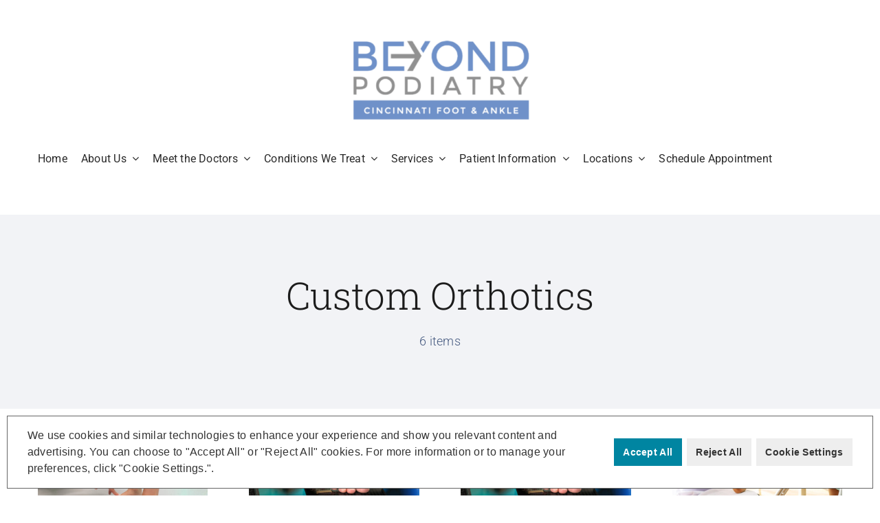

--- FILE ---
content_type: text/html; charset=UTF-8
request_url: https://cfac.net/tag/custom-orthotics/
body_size: 26540
content:
<!DOCTYPE html>
<html class="avada-html-layout-wide avada-html-header-position-top avada-html-is-archive avada-is-100-percent-template" lang="en-US" prefix="og: http://ogp.me/ns# fb: http://ogp.me/ns/fb#">
<head>
	
	
	
<!-- ===== GTM/gtag 用の下準備（dataLayer） ===== -->
	<script>
	  window.dataLayer = window.dataLayer || [];
	  function gtag(){ dataLayer.push(arguments); }
	</script>
	
	<!-- ===== 共通定義（ここから） ======================================= -->
	<script>
	  const CC_COOKIE    = 'cookieconsent_status';
	  const PREFS_COOKIE = 'cookieconsent_prefs';
	  const COOKIE_OPTS  = 'path=/; max-age=' + (365*24*60*60) + '; SameSite=Lax; secure';
	
	  function readCookie(name){
		const m = document.cookie.match('(^|;)\\s*' + name + '\\s*=\\s*([^;]+)');
		return m ? decodeURIComponent(m.pop()) : null;
	  }
	  function writePrefs(p){
		document.cookie = `${PREFS_COOKIE}=${encodeURIComponent(JSON.stringify(p))};${COOKIE_OPTS}`;
	  }
	  function safeReadPrefs(){
		try{
		  const raw = readCookie(PREFS_COOKIE);
		  return raw ? JSON.parse(raw) : { functional:true, analytics:true, advertising:true, precise:true };
		}catch(_){
		  return { functional:true, analytics:true, advertising:true, precise:true };
		}
	  }
	  function effectivePrefs(p){
		return {
		  functional:  !!p.functional,
		  analytics:   !!p.analytics,
		  advertising: p.ccpa_sale_opt_out    ? false : !!p.advertising, // ← 売らないなら広告は常にfalse
		  precise:     p.ccpa_limit_sensitive ? false : !!p.precise      // ← センシティブ制限なら常にfalse
		};
	  }
	  function consentFromEffective(e){
		// e は effectivePrefs() 済みの「有効値」を想定して OK
		// ただし広告は sale opt-out 時は常に false、precise は limit sensitive 時は常に false に“すでに”なっている前提
	  
		return {
		  // 広告の保存・読み出し
		  ad_storage:              e.advertising ? 'granted' : 'denied',
		  // 広告目的のユーザーデータ送信
		  ad_user_data:            e.advertising ? 'granted' : 'denied',
		  // 広告のパーソナライズ（← ここを広告/GPCに従属させる）
		  ad_personalization:      (e.advertising && e.precise) ? 'granted' : 'denied',
	  
		  // 分析
		  analytics_storage:       e.analytics   ? 'granted' : 'denied',
		  // 機能系
		  functionality_storage:   e.functional  ? 'granted' : 'denied',
	  
		  // サイト内パーソナライズ（精度位置ベース）
		  personalization_storage: e.precise     ? 'granted' : 'denied',
	  
		  security_storage:        'granted'
		};
	  }
	
	  function setCookieOverlayFrom(e){
		const $=id=>document.getElementById(id);
		if($('overlay-functional'))  $('overlay-functional').checked  = !!e.functional;
		if($('overlay-analytics'))   $('overlay-analytics').checked   = !!e.analytics;
		if($('overlay-advertising')) $('overlay-advertising').checked = !!e.advertising;
		if($('overlay-precise'))     $('overlay-precise').checked     = !!e.precise;
	  }
	  
	  
	// ── 1枚目(バナー)を一時的に隠す/戻す ──
	  function cc_hideBannerTemporarily(){
		// まだ同意が未確定のときだけ隠す
		if (readCookie(CC_COOKIE)) return;
		const w = document.querySelector('.cc-window');
		if (w) {
		  w.dataset.prevDisplay = w.style.display || '';
		  w.style.display = 'none';
		}
	  }
	  function cc_restoreBannerIfNeeded(){
		// 同意が未確定のままなら復元
		if (readCookie(CC_COOKIE)) return;
		const w = document.querySelector('.cc-window');
		if (w) {
		  w.style.display = w.dataset.prevDisplay || '';
		  delete w.dataset.prevDisplay;
		}
	  }
	  
	  
	  
	
	  // ===== 初期化：有効値で default consent を送る + 2/3枚目のハンドラ =====
	  document.addEventListener('DOMContentLoaded', function(){
		let prefs = safeReadPrefs();
	
		// （任意）GPC対応：ブラウザがGPCを主張したら自動で「売らない」に
		try{
		  if (navigator.globalPrivacyControl === true) {
			// ブラウザがGPCを送ってきた場合のみ強制オプトアウト
			prefs.ccpa_sale_opt_out = true;
			writePrefs(prefs);
		  } else {
			// GPCがfalseならユーザーの過去設定を尊重（何もしない）
		  }
		}catch(_){}
	
		const eff = effectivePrefs(prefs);
		if (typeof gtag === 'function') gtag('consent','default', consentFromEffective(eff));
		setCookieOverlayFrom(eff);
	
		// 2枚目「Save Settings」：prefs保存→有効値で consent 更新
		const saveBtn = document.getElementById('cc-settings-save');
		if (saveBtn) saveBtn.addEventListener('click', function(){
		  const next = {
			...safeReadPrefs(), // CCPAフラグは保持
			functional:  !!document.getElementById('overlay-functional').checked,
			analytics:   !!document.getElementById('overlay-analytics').checked,
			advertising: !!document.getElementById('overlay-advertising').checked,
			precise:     !!document.getElementById('overlay-precise').checked
		  };
		  writePrefs(next);
	
		  const eff2 = effectivePrefs(next);
		  if (typeof gtag === 'function') gtag('consent','update', consentFromEffective(eff2));
	
		  const status = (eff2.functional||eff2.analytics||eff2.advertising||eff2.precise) ? 'allow' : 'deny';
		  document.cookie = `${CC_COOKIE}=${status};${COOKIE_OPTS}`;
	
		  document.getElementById('cc-settings-overlay').style.display = 'none';
		  location.reload();
		});
	
		// 3枚目「Submit」：CCPAフラグ保存→2枚目トグル即同期→有効値で consent 更新
		const ccpaSave = document.getElementById('ccpa-save');
		if (ccpaSave) ccpaSave.addEventListener('click', function(){
		  const sale = !!document.getElementById('ccpa-sale-optout').checked;     // Do not sell/share
		  const sens = !!document.getElementById('ccpa-sensitive-limit').checked;  // Limit sensitive use
	
		  const next = { ...safeReadPrefs(), ccpa_sale_opt_out: sale, ccpa_limit_sensitive: sens };
		  writePrefs(next);
	
		  const eff3 = effectivePrefs(next);
		  setCookieOverlayFrom(eff3); // 2枚目UIを即同期
		  if (typeof gtag === 'function') gtag('consent','update', consentFromEffective(eff3));
	
		  document.getElementById('ccpa-overlay').style.display = 'none';
		  try{
			if(!sessionStorage.getItem('cc-reloaded-once-ccpa')){
			  sessionStorage.setItem('cc-reloaded-once-ccpa','1');
			  setTimeout(()=>location.reload(), 200);
			}else{
			  sessionStorage.removeItem('cc-reloaded-once-ccpa');
			}
		  }catch(_){
			setTimeout(()=>location.reload(), 200);
		  }
		});
	
		// 3枚目を開く（.ccpa-open）
		document.addEventListener('click', function(e){
		  const t = e.target.closest('.ccpa-open');
		  if(!t) return;
		  e.preventDefault();
		  cc_hideBannerTemporarily();
		  const p = safeReadPrefs();
		  document.getElementById('ccpa-sale-optout').checked     = !!p.ccpa_sale_opt_out;
		  document.getElementById('ccpa-sensitive-limit').checked = !!p.ccpa_limit_sensitive;
		  document.getElementById('ccpa-overlay').style.display = 'flex';
		});
	
		// フッター「My Privacy Choices」（=2枚目）を開く
		const settingsTrigger = document.getElementById('cc-trigger');
		if (settingsTrigger) {
		  settingsTrigger.addEventListener('click', function (e) {
			e.preventDefault();
			cc_hideBannerTemporarily();
			const effNow = effectivePrefs(safeReadPrefs());
			setCookieOverlayFrom(effNow);
			document.getElementById('cc-settings-overlay').style.display = 'flex';
		  });
		}
		
	  // 2枚目 → 3枚目（CCPA）へ進む
	  const toCcpaFromCookie = document.getElementById('cookie-to-ccpa');
	  if (toCcpaFromCookie) {
		toCcpaFromCookie.addEventListener('click', function(e){
		  e.preventDefault();
	  
		  // バナー(1枚目)が出てる場合は一時的に隠す（未同意時のみ）
		  if (typeof cc_hideBannerTemporarily === 'function') cc_hideBannerTemporarily();
	  
		  // 現在の prefs を反映してから 3枚目を開く
		  const p = safeReadPrefs();
		  const saleChk = document.getElementById('ccpa-sale-optout');
		  const sensChk = document.getElementById('ccpa-sensitive-limit');
		  if (saleChk) saleChk.checked = !!p.ccpa_sale_opt_out;
		  if (sensChk) sensChk.checked = !!p.ccpa_limit_sensitive;
	  
		  // 2枚目閉じて3枚目表示
		  document.getElementById('cc-settings-overlay').style.display = 'none';
		  document.getElementById('ccpa-overlay').style.display = 'flex';
	  
		  // アクセシビリティ: フォーカスを最初の要素へ
		  if (saleChk && saleChk.focus) {
			try { saleChk.focus({preventScroll:true}); } catch(_){}
		  }
		});
	  }    
		
		
	// 3枚目 → 2枚目に戻る
		const toCookie = document.getElementById('ccpa-to-cookie');
		if (toCookie) toCookie.addEventListener('click', function(e){
		  e.preventDefault();
		  document.getElementById('ccpa-overlay').style.display   = 'none';
		  document.getElementById('cc-settings-overlay').style.display = 'flex';
		});
	
		// 閉じるボタン
		const closeSettings = document.getElementById('cc-settings-close');
		if (closeSettings) closeSettings.addEventListener('click', () => {
		  document.getElementById('cc-settings-overlay').style.display = 'none';
		  cc_restoreBannerIfNeeded();
		});
		const closeCcpa = document.getElementById('ccpa-close');
		if (closeCcpa) closeCcpa.addEventListener('click', () => {
		  document.getElementById('ccpa-overlay').style.display = 'none';
		  cc_restoreBannerIfNeeded();
		});
	  });
	</script>
	<!-- ===== 共通定義（ここまで） ======================================= -->
	
		
	
	
	
	
	
	<!-- Google Tag Manager -->
<script>(function(w,d,s,l,i){w[l]=w[l]||[];w[l].push({'gtm.start':
new Date().getTime(),event:'gtm.js'});var f=d.getElementsByTagName(s)[0],
j=d.createElement(s),dl=l!='dataLayer'?'&l='+l:'';j.async=true;j.src=
'https://www.googletagmanager.com/gtm.js?id='+i+dl;f.parentNode.insertBefore(j,f);
})(window,document,'script','dataLayer','GTM-MQ6DHCHK');</script>
<!-- End Google Tag Manager -->
	<meta http-equiv="X-UA-Compatible" content="IE=edge" />
	<meta http-equiv="Content-Type" content="text/html; charset=utf-8"/>
	<meta name="viewport" content="width=device-width, initial-scale=1" />
	<meta name='robots' content='index, follow, max-image-preview:large, max-snippet:-1, max-video-preview:-1' />

	<!-- This site is optimized with the Yoast SEO plugin v26.7 - https://yoast.com/wordpress/plugins/seo/ -->
	<title>custom orthotics Archives - Cincinnati Foot &amp; Ankle Care</title>
	<link rel="canonical" href="https://cfac.net/tag/custom-orthotics/" />
	<meta property="og:locale" content="en_US" />
	<meta property="og:type" content="article" />
	<meta property="og:title" content="custom orthotics Archives - Cincinnati Foot &amp; Ankle Care" />
	<meta property="og:url" content="https://cfac.net/tag/custom-orthotics/" />
	<meta property="og:site_name" content="Cincinnati Foot &amp; Ankle Care" />
	<meta name="twitter:card" content="summary_large_image" />
	<script type="application/ld+json" class="yoast-schema-graph">{"@context":"https://schema.org","@graph":[{"@type":"CollectionPage","@id":"https://cfac.net/tag/custom-orthotics/","url":"https://cfac.net/tag/custom-orthotics/","name":"custom orthotics Archives - Cincinnati Foot &amp; Ankle Care","isPartOf":{"@id":"https://cfac.net/#website"},"primaryImageOfPage":{"@id":"https://cfac.net/tag/custom-orthotics/#primaryimage"},"image":{"@id":"https://cfac.net/tag/custom-orthotics/#primaryimage"},"thumbnailUrl":"https://cfac.net/wp-content/uploads/2023/10/Arch-supports-pg-img.jpg","breadcrumb":{"@id":"https://cfac.net/tag/custom-orthotics/#breadcrumb"},"inLanguage":"en-US"},{"@type":"ImageObject","inLanguage":"en-US","@id":"https://cfac.net/tag/custom-orthotics/#primaryimage","url":"https://cfac.net/wp-content/uploads/2023/10/Arch-supports-pg-img.jpg","contentUrl":"https://cfac.net/wp-content/uploads/2023/10/Arch-supports-pg-img.jpg","width":900,"height":600},{"@type":"BreadcrumbList","@id":"https://cfac.net/tag/custom-orthotics/#breadcrumb","itemListElement":[{"@type":"ListItem","position":1,"name":"Home","item":"https://cfac.net/"},{"@type":"ListItem","position":2,"name":"custom orthotics"}]},{"@type":"WebSite","@id":"https://cfac.net/#website","url":"https://cfac.net/","name":"Cincinnati Foot & Ankle Care – Cincinnati's Leading Podiatrists","description":"Cincinnati’s Leading Podiatrists","alternateName":"Cincinnati Foot & Ankle Care","potentialAction":[{"@type":"SearchAction","target":{"@type":"EntryPoint","urlTemplate":"https://cfac.net/?s={search_term_string}"},"query-input":{"@type":"PropertyValueSpecification","valueRequired":true,"valueName":"search_term_string"}}],"inLanguage":"en-US"}]}</script>
	<!-- / Yoast SEO plugin. -->


<link rel='dns-prefetch' href='//www.googletagmanager.com' />
<link rel="alternate" type="application/rss+xml" title="Cincinnati Foot &amp; Ankle Care &raquo; Feed" href="https://cfac.net/feed/" />
<link rel="alternate" type="application/rss+xml" title="Cincinnati Foot &amp; Ankle Care &raquo; Comments Feed" href="https://cfac.net/comments/feed/" />
		
		
		
				<link rel="alternate" type="application/rss+xml" title="Cincinnati Foot &amp; Ankle Care &raquo; custom orthotics Tag Feed" href="https://cfac.net/tag/custom-orthotics/feed/" />
<style id='wp-img-auto-sizes-contain-inline-css' type='text/css'>
img:is([sizes=auto i],[sizes^="auto," i]){contain-intrinsic-size:3000px 1500px}
/*# sourceURL=wp-img-auto-sizes-contain-inline-css */
</style>
<link rel='stylesheet' id='fusion-dynamic-css-css' href='https://cfac.net/wp-content/uploads/fusion-styles/57689f01b6f27d4f4d507c46113356c7.min.css?ver=3.11.3' type='text/css' media='all' />

<!-- Google tag (gtag.js) snippet added by Site Kit -->
<!-- Google Analytics snippet added by Site Kit -->
<script type="text/javascript" src="https://www.googletagmanager.com/gtag/js?id=GT-K585CVV7" id="google_gtagjs-js" async></script>
<script type="text/javascript" id="google_gtagjs-js-after">
/* <![CDATA[ */
window.dataLayer = window.dataLayer || [];function gtag(){dataLayer.push(arguments);}
gtag("set","linker",{"domains":["cfac.net"]});
gtag("js", new Date());
gtag("set", "developer_id.dZTNiMT", true);
gtag("config", "GT-K585CVV7");
 window._googlesitekit = window._googlesitekit || {}; window._googlesitekit.throttledEvents = []; window._googlesitekit.gtagEvent = (name, data) => { var key = JSON.stringify( { name, data } ); if ( !! window._googlesitekit.throttledEvents[ key ] ) { return; } window._googlesitekit.throttledEvents[ key ] = true; setTimeout( () => { delete window._googlesitekit.throttledEvents[ key ]; }, 5 ); gtag( "event", name, { ...data, event_source: "site-kit" } ); }; 
//# sourceURL=google_gtagjs-js-after
/* ]]> */
</script>
<link rel="https://api.w.org/" href="https://cfac.net/wp-json/" /><link rel="alternate" title="JSON" type="application/json" href="https://cfac.net/wp-json/wp/v2/tags/123" /><link rel="EditURI" type="application/rsd+xml" title="RSD" href="https://cfac.net/xmlrpc.php?rsd" />
<meta name="generator" content="WordPress 6.9" />
<meta name="generator" content="Site Kit by Google 1.170.0" /><link rel="preload" href="https://cfac.net/wp-content/uploads/fusion-gfonts/KFO7CnqEu92Fr1ME7kSn66aGLdTylUAMa3yUBA.woff2" as="font" type="font/woff2" crossorigin><link rel="preload" href="https://cfac.net/wp-content/uploads/fusion-gfonts/BngMUXZYTXPIvIBgJJSb6ufN5qU.woff2" as="font" type="font/woff2" crossorigin><style type="text/css" id="css-fb-visibility">@media screen and (max-width: 640px){.fusion-no-small-visibility{display:none !important;}body .sm-text-align-center{text-align:center !important;}body .sm-text-align-left{text-align:left !important;}body .sm-text-align-right{text-align:right !important;}body .sm-flex-align-center{justify-content:center !important;}body .sm-flex-align-flex-start{justify-content:flex-start !important;}body .sm-flex-align-flex-end{justify-content:flex-end !important;}body .sm-mx-auto{margin-left:auto !important;margin-right:auto !important;}body .sm-ml-auto{margin-left:auto !important;}body .sm-mr-auto{margin-right:auto !important;}body .fusion-absolute-position-small{position:absolute;top:auto;width:100%;}.awb-sticky.awb-sticky-small{ position: sticky; top: var(--awb-sticky-offset,0); }}@media screen and (min-width: 641px) and (max-width: 1024px){.fusion-no-medium-visibility{display:none !important;}body .md-text-align-center{text-align:center !important;}body .md-text-align-left{text-align:left !important;}body .md-text-align-right{text-align:right !important;}body .md-flex-align-center{justify-content:center !important;}body .md-flex-align-flex-start{justify-content:flex-start !important;}body .md-flex-align-flex-end{justify-content:flex-end !important;}body .md-mx-auto{margin-left:auto !important;margin-right:auto !important;}body .md-ml-auto{margin-left:auto !important;}body .md-mr-auto{margin-right:auto !important;}body .fusion-absolute-position-medium{position:absolute;top:auto;width:100%;}.awb-sticky.awb-sticky-medium{ position: sticky; top: var(--awb-sticky-offset,0); }}@media screen and (min-width: 1025px){.fusion-no-large-visibility{display:none !important;}body .lg-text-align-center{text-align:center !important;}body .lg-text-align-left{text-align:left !important;}body .lg-text-align-right{text-align:right !important;}body .lg-flex-align-center{justify-content:center !important;}body .lg-flex-align-flex-start{justify-content:flex-start !important;}body .lg-flex-align-flex-end{justify-content:flex-end !important;}body .lg-mx-auto{margin-left:auto !important;margin-right:auto !important;}body .lg-ml-auto{margin-left:auto !important;}body .lg-mr-auto{margin-right:auto !important;}body .fusion-absolute-position-large{position:absolute;top:auto;width:100%;}.awb-sticky.awb-sticky-large{ position: sticky; top: var(--awb-sticky-offset,0); }}</style><style type="text/css">.recentcomments a{display:inline !important;padding:0 !important;margin:0 !important;}</style>		<style type="text/css" id="wp-custom-css">
			.form-all{
margin-top:0px !important;
}		</style>
				<script type="text/javascript">
			var doc = document.documentElement;
			doc.setAttribute( 'data-useragent', navigator.userAgent );
		</script>
		<script src="https://app-widget.jotform.io/scripts/getUrlReferrer.js" defer></script>
		
	
	<link rel="stylesheet" href="https://cfac.net/cookieconsent.min.css?v=200720">
	<script src="https://cfac.net/cookieconsent.min.js"></script>
<!-- ===== CookieConsent 初期化（唯一の初期化） ====================== -->
	<script>
	window.addEventListener('load', function () {
	  // 二重初期化防止
	  if (window.__ccInitDone) return;
	  window.__ccInitDone = true;
	
	  // ライブラリ読めてる？
	  if (typeof window.cookieconsent !== 'object') {
		console.error('[CC] cookieconsent.min.js が未読込です');
		return;
	  }
	
	  window.cookieconsent.initialise({
		type: 'opt-out',
		autoClearCookies: false,
		cookie: { name: CC_COOKIE, path: '/', expiryDays: 365 },
		palette: {
		  popup:  { background: '#ffffff', text: '#333' },
		  //button: { background: '#0085a1', text: '#fff' }
		},
		elements: {
		  message: '<div class="cc-message">{{message}}</div>',
		  link:    '<div class="cc-link-wrapper"><a class="cc-link" href="{{href}}">{{link}}</a></div>',
		  allow:   '<a class="cc-btn cc-allow">Accept All</a>',
		  deny:    '<a class="cc-btn cc-deny">Reject All</a>',
		  select:  '<a class="cc-btn cc-select">Cookie Settings</a>'
		},
		compliance: { 'opt-out': '<div class="cc-compliance">{{allow}}{{deny}}{{select}}</div>' },
		content: {
		  revokable: false, link: '', href: '',
		  message: 'We use cookies and similar technologies to enhance your experience and show you relevant content and advertising. You can choose to "Accept All" or "Reject All" cookies. For more information or to manage your preferences, click "Cookie Settings.".',
		  allow: 'Accept All', deny: 'Reject All', select: 'Cookie Settings'
		},
		onStatusChange: function(status){
		  const cur = safeReadPrefs();
		  let next;
		  if (status === 'allow' || status === 'dismiss') {
			next = { ...cur, functional:true, analytics:true, advertising:true, precise:true };
		  } else if (status === 'deny') {
			next = { ...cur, functional:false, analytics:false, advertising:false, precise:false };
		  } else {
			return; // custom は 2枚目で保存
		  }
		  writePrefs(next);
		  const eff = effectivePrefs(next);
		  if (typeof gtag === 'function') gtag('consent','update', consentFromEffective(eff));
		  setCookieOverlayFrom(eff);
		  document.cookie = `${CC_COOKIE}=${status};${COOKIE_OPTS}`;
	
		  try {
			const key = status === 'allow' ? 'cc-reloaded-allow' : 'cc-reloaded-deny';
			if (!sessionStorage.getItem(key)) {
			  sessionStorage.setItem(key, '1'); setTimeout(()=>location.reload(), 200);
			} else { sessionStorage.removeItem(key); }
		  } catch(_) { setTimeout(()=>location.reload(), 200); }
		}
	  }, function(instance){
		window.ccInstance = instance;
	
		// 初回なら強制オープン（ライブラリの自動表示が効かない環境対策）
		if (!readCookie(CC_COOKIE)) {
		  instance.open();
		}
	
		// 万一CSS競合で非表示なら、少し待って再オープン
		setTimeout(function(){
		  const w = document.querySelector('.cc-window');
		  const hidden = w && (w.style.display === 'none' || w.style.visibility === 'hidden' || w.style.opacity === '0');
		  if (!readCookie(CC_COOKIE) && (!w || hidden)) {
			console.warn('[CC] バナー非表示っぽいので再オープン');
			instance.open();
		  }
		}, 300);
	  });
	
	  // バナー内「Cookie Settings」→ 2枚目オーバーレイ
	  document.addEventListener('click', function(e){
		if (!e.target.matches('.cc-select')) return;
		e.preventDefault();
		cc_hideBannerTemporarily(); 
		const eff = effectivePrefs(safeReadPrefs());
		setCookieOverlayFrom(eff);
		document.getElementById('cc-settings-overlay').style.display = 'flex';
	  });
	});
	</script>
	
  <!-- 一時的な可視化強制（CSS競合の切り分け用。直ったら消してOK） -->
	  <style>
	  .cc-window{ visibility: visible !important; opacity: 1 !important; z-index: 2147483647 !important; }
	  
	  
	/* バナーを画面下にフル幅で固定、内容は内部スクロール可 */
	  @media (max-width: 767px) {
		.cc-window {
		position: fixed !important;
		left: 0 !important; right: 0 !important;
		bottom: 0 !important; top: auto !important;
		width: 100% !important;
		border-radius: 0 !important;
		max-height: 90dvh; /* 画面高の九割 */
		overflow-y: auto !important; /* はみ出し分は中でスクロール */
		z-index: 2147483647 !important;
		}
		.cc-window .cc-message {
		max-height: 40vh; /* 文面が長くても折り返してスクロール */
		overflow-y: auto;
		}
		.cc-window .cc-compliance {
		display: flex; flex-wrap: wrap; gap: 8px;
		margin-top: 8px;
		}
		.cc-window .cc-btn {
		flex: 1 1 48%;
		text-align: center;
		}
	  }	
	  
	/* オーバーレイ自体をスクロール可（はみ出し対策） */
	  #cc-settings-overlay, #ccpa-overlay {
		overflow-y: auto;
		height: 100dvh; /* iOSのアドレスバー対策: 100vhよりdvhが安全 */
	  }
	  
	  /* 中身のカードに最大高さと内部スクロール */
	  #cc-settings-overlay .inner,
	  #ccpa-overlay .inner {
		display: flex; flex-direction: column;
		max-height: 90dvh;
		overflow: auto;
		padding-bottom: 80px; /* 下のボタン余白 */
	  }
	  
	  /* ボタンを下部で見えるように“擬似固定” */
	  #cc-settings-overlay .cc-buttons,
	  #ccpa-overlay .cc-buttons {
		position: sticky;
		bottom: -24px; /* 影/グラデ分の微調整 */
		background: linear-gradient(to top, #fff 70%, rgba(255,255,255,0));
		padding-top: 12px;
	  }
	  
	  /* トグル説明文の読みやすさ＆改行 */
	  #cc-settings-overlay .cc-description,
	  #ccpa-overlay .cc-description {
		display: block;
		margin-top: 6px;
		line-height: 1.5;
		word-break: break-word;
	  }
	  
	  /* さらに小さい端末向け */
	  @media (max-width: 360px) {
		#cc-settings-overlay .inner, #ccpa-overlay .inner {
		padding: 16px;
		}
		#cc-settings-overlay h2, #ccpa-overlay h2 {
		font-size: 1.1em;
		}
	  }
	  
	/* iOSの100vh問題の保険。対応ブラウザのみ効く */
	  #cc-settings-overlay, #ccpa-overlay { height: 100svh; }	
	</style>	
	
	
<style id='global-styles-inline-css' type='text/css'>
:root{--wp--preset--aspect-ratio--square: 1;--wp--preset--aspect-ratio--4-3: 4/3;--wp--preset--aspect-ratio--3-4: 3/4;--wp--preset--aspect-ratio--3-2: 3/2;--wp--preset--aspect-ratio--2-3: 2/3;--wp--preset--aspect-ratio--16-9: 16/9;--wp--preset--aspect-ratio--9-16: 9/16;--wp--preset--color--black: #000000;--wp--preset--color--cyan-bluish-gray: #abb8c3;--wp--preset--color--white: #ffffff;--wp--preset--color--pale-pink: #f78da7;--wp--preset--color--vivid-red: #cf2e2e;--wp--preset--color--luminous-vivid-orange: #ff6900;--wp--preset--color--luminous-vivid-amber: #fcb900;--wp--preset--color--light-green-cyan: #7bdcb5;--wp--preset--color--vivid-green-cyan: #00d084;--wp--preset--color--pale-cyan-blue: #8ed1fc;--wp--preset--color--vivid-cyan-blue: #0693e3;--wp--preset--color--vivid-purple: #9b51e0;--wp--preset--color--awb-color-1: #ffffff;--wp--preset--color--awb-color-2: #f8f9fa;--wp--preset--color--awb-color-3: #e2e2e2;--wp--preset--color--awb-color-4: #465a80;--wp--preset--color--awb-color-5: #198fd9;--wp--preset--color--awb-color-6: #212934;--wp--preset--color--awb-color-7: #1c1c1c;--wp--preset--color--awb-color-8: #000000;--wp--preset--gradient--vivid-cyan-blue-to-vivid-purple: linear-gradient(135deg,rgb(6,147,227) 0%,rgb(155,81,224) 100%);--wp--preset--gradient--light-green-cyan-to-vivid-green-cyan: linear-gradient(135deg,rgb(122,220,180) 0%,rgb(0,208,130) 100%);--wp--preset--gradient--luminous-vivid-amber-to-luminous-vivid-orange: linear-gradient(135deg,rgb(252,185,0) 0%,rgb(255,105,0) 100%);--wp--preset--gradient--luminous-vivid-orange-to-vivid-red: linear-gradient(135deg,rgb(255,105,0) 0%,rgb(207,46,46) 100%);--wp--preset--gradient--very-light-gray-to-cyan-bluish-gray: linear-gradient(135deg,rgb(238,238,238) 0%,rgb(169,184,195) 100%);--wp--preset--gradient--cool-to-warm-spectrum: linear-gradient(135deg,rgb(74,234,220) 0%,rgb(151,120,209) 20%,rgb(207,42,186) 40%,rgb(238,44,130) 60%,rgb(251,105,98) 80%,rgb(254,248,76) 100%);--wp--preset--gradient--blush-light-purple: linear-gradient(135deg,rgb(255,206,236) 0%,rgb(152,150,240) 100%);--wp--preset--gradient--blush-bordeaux: linear-gradient(135deg,rgb(254,205,165) 0%,rgb(254,45,45) 50%,rgb(107,0,62) 100%);--wp--preset--gradient--luminous-dusk: linear-gradient(135deg,rgb(255,203,112) 0%,rgb(199,81,192) 50%,rgb(65,88,208) 100%);--wp--preset--gradient--pale-ocean: linear-gradient(135deg,rgb(255,245,203) 0%,rgb(182,227,212) 50%,rgb(51,167,181) 100%);--wp--preset--gradient--electric-grass: linear-gradient(135deg,rgb(202,248,128) 0%,rgb(113,206,126) 100%);--wp--preset--gradient--midnight: linear-gradient(135deg,rgb(2,3,129) 0%,rgb(40,116,252) 100%);--wp--preset--font-size--small: 14.25px;--wp--preset--font-size--medium: 20px;--wp--preset--font-size--large: 28.5px;--wp--preset--font-size--x-large: 42px;--wp--preset--font-size--normal: 19px;--wp--preset--font-size--xlarge: 38px;--wp--preset--font-size--huge: 57px;--wp--preset--spacing--20: 0.44rem;--wp--preset--spacing--30: 0.67rem;--wp--preset--spacing--40: 1rem;--wp--preset--spacing--50: 1.5rem;--wp--preset--spacing--60: 2.25rem;--wp--preset--spacing--70: 3.38rem;--wp--preset--spacing--80: 5.06rem;--wp--preset--shadow--natural: 6px 6px 9px rgba(0, 0, 0, 0.2);--wp--preset--shadow--deep: 12px 12px 50px rgba(0, 0, 0, 0.4);--wp--preset--shadow--sharp: 6px 6px 0px rgba(0, 0, 0, 0.2);--wp--preset--shadow--outlined: 6px 6px 0px -3px rgb(255, 255, 255), 6px 6px rgb(0, 0, 0);--wp--preset--shadow--crisp: 6px 6px 0px rgb(0, 0, 0);}:where(.is-layout-flex){gap: 0.5em;}:where(.is-layout-grid){gap: 0.5em;}body .is-layout-flex{display: flex;}.is-layout-flex{flex-wrap: wrap;align-items: center;}.is-layout-flex > :is(*, div){margin: 0;}body .is-layout-grid{display: grid;}.is-layout-grid > :is(*, div){margin: 0;}:where(.wp-block-columns.is-layout-flex){gap: 2em;}:where(.wp-block-columns.is-layout-grid){gap: 2em;}:where(.wp-block-post-template.is-layout-flex){gap: 1.25em;}:where(.wp-block-post-template.is-layout-grid){gap: 1.25em;}.has-black-color{color: var(--wp--preset--color--black) !important;}.has-cyan-bluish-gray-color{color: var(--wp--preset--color--cyan-bluish-gray) !important;}.has-white-color{color: var(--wp--preset--color--white) !important;}.has-pale-pink-color{color: var(--wp--preset--color--pale-pink) !important;}.has-vivid-red-color{color: var(--wp--preset--color--vivid-red) !important;}.has-luminous-vivid-orange-color{color: var(--wp--preset--color--luminous-vivid-orange) !important;}.has-luminous-vivid-amber-color{color: var(--wp--preset--color--luminous-vivid-amber) !important;}.has-light-green-cyan-color{color: var(--wp--preset--color--light-green-cyan) !important;}.has-vivid-green-cyan-color{color: var(--wp--preset--color--vivid-green-cyan) !important;}.has-pale-cyan-blue-color{color: var(--wp--preset--color--pale-cyan-blue) !important;}.has-vivid-cyan-blue-color{color: var(--wp--preset--color--vivid-cyan-blue) !important;}.has-vivid-purple-color{color: var(--wp--preset--color--vivid-purple) !important;}.has-black-background-color{background-color: var(--wp--preset--color--black) !important;}.has-cyan-bluish-gray-background-color{background-color: var(--wp--preset--color--cyan-bluish-gray) !important;}.has-white-background-color{background-color: var(--wp--preset--color--white) !important;}.has-pale-pink-background-color{background-color: var(--wp--preset--color--pale-pink) !important;}.has-vivid-red-background-color{background-color: var(--wp--preset--color--vivid-red) !important;}.has-luminous-vivid-orange-background-color{background-color: var(--wp--preset--color--luminous-vivid-orange) !important;}.has-luminous-vivid-amber-background-color{background-color: var(--wp--preset--color--luminous-vivid-amber) !important;}.has-light-green-cyan-background-color{background-color: var(--wp--preset--color--light-green-cyan) !important;}.has-vivid-green-cyan-background-color{background-color: var(--wp--preset--color--vivid-green-cyan) !important;}.has-pale-cyan-blue-background-color{background-color: var(--wp--preset--color--pale-cyan-blue) !important;}.has-vivid-cyan-blue-background-color{background-color: var(--wp--preset--color--vivid-cyan-blue) !important;}.has-vivid-purple-background-color{background-color: var(--wp--preset--color--vivid-purple) !important;}.has-black-border-color{border-color: var(--wp--preset--color--black) !important;}.has-cyan-bluish-gray-border-color{border-color: var(--wp--preset--color--cyan-bluish-gray) !important;}.has-white-border-color{border-color: var(--wp--preset--color--white) !important;}.has-pale-pink-border-color{border-color: var(--wp--preset--color--pale-pink) !important;}.has-vivid-red-border-color{border-color: var(--wp--preset--color--vivid-red) !important;}.has-luminous-vivid-orange-border-color{border-color: var(--wp--preset--color--luminous-vivid-orange) !important;}.has-luminous-vivid-amber-border-color{border-color: var(--wp--preset--color--luminous-vivid-amber) !important;}.has-light-green-cyan-border-color{border-color: var(--wp--preset--color--light-green-cyan) !important;}.has-vivid-green-cyan-border-color{border-color: var(--wp--preset--color--vivid-green-cyan) !important;}.has-pale-cyan-blue-border-color{border-color: var(--wp--preset--color--pale-cyan-blue) !important;}.has-vivid-cyan-blue-border-color{border-color: var(--wp--preset--color--vivid-cyan-blue) !important;}.has-vivid-purple-border-color{border-color: var(--wp--preset--color--vivid-purple) !important;}.has-vivid-cyan-blue-to-vivid-purple-gradient-background{background: var(--wp--preset--gradient--vivid-cyan-blue-to-vivid-purple) !important;}.has-light-green-cyan-to-vivid-green-cyan-gradient-background{background: var(--wp--preset--gradient--light-green-cyan-to-vivid-green-cyan) !important;}.has-luminous-vivid-amber-to-luminous-vivid-orange-gradient-background{background: var(--wp--preset--gradient--luminous-vivid-amber-to-luminous-vivid-orange) !important;}.has-luminous-vivid-orange-to-vivid-red-gradient-background{background: var(--wp--preset--gradient--luminous-vivid-orange-to-vivid-red) !important;}.has-very-light-gray-to-cyan-bluish-gray-gradient-background{background: var(--wp--preset--gradient--very-light-gray-to-cyan-bluish-gray) !important;}.has-cool-to-warm-spectrum-gradient-background{background: var(--wp--preset--gradient--cool-to-warm-spectrum) !important;}.has-blush-light-purple-gradient-background{background: var(--wp--preset--gradient--blush-light-purple) !important;}.has-blush-bordeaux-gradient-background{background: var(--wp--preset--gradient--blush-bordeaux) !important;}.has-luminous-dusk-gradient-background{background: var(--wp--preset--gradient--luminous-dusk) !important;}.has-pale-ocean-gradient-background{background: var(--wp--preset--gradient--pale-ocean) !important;}.has-electric-grass-gradient-background{background: var(--wp--preset--gradient--electric-grass) !important;}.has-midnight-gradient-background{background: var(--wp--preset--gradient--midnight) !important;}.has-small-font-size{font-size: var(--wp--preset--font-size--small) !important;}.has-medium-font-size{font-size: var(--wp--preset--font-size--medium) !important;}.has-large-font-size{font-size: var(--wp--preset--font-size--large) !important;}.has-x-large-font-size{font-size: var(--wp--preset--font-size--x-large) !important;}
/*# sourceURL=global-styles-inline-css */
</style>
</head>

<body class="archive tag tag-custom-orthotics tag-123 wp-theme-Avada fusion-image-hovers fusion-pagination-sizing fusion-button_type-flat fusion-button_span-no fusion-button_gradient-linear avada-image-rollover-circle-yes avada-image-rollover-no fusion-has-button-gradient fusion-body ltr fusion-sticky-header no-mobile-sticky-header no-mobile-slidingbar no-mobile-totop fusion-disable-outline fusion-sub-menu-fade mobile-logo-pos-left layout-wide-mode avada-has-boxed-modal-shadow-none layout-scroll-offset-full avada-has-zero-margin-offset-top fusion-top-header menu-text-align-center mobile-menu-design-modern fusion-show-pagination-text fusion-header-layout-v3 avada-responsive avada-footer-fx-none avada-menu-highlight-style-bar fusion-search-form-classic fusion-main-menu-search-dropdown fusion-avatar-square avada-dropdown-styles avada-blog-layout-grid avada-blog-archive-layout-large avada-header-shadow-no avada-menu-icon-position-left avada-has-megamenu-shadow avada-has-mainmenu-dropdown-divider avada-has-pagetitle-bg-full avada-has-pagetitle-bg-parallax avada-has-titlebar-bar_and_content avada-has-pagination-padding avada-flyout-menu-direction-fade avada-ec-views-v1 awb-link-decoration" data-awb-post-id="5742">
	<!-- Google Tag Manager (noscript) -->
<noscript><iframe src="https://www.googletagmanager.com/ns.html?id=GTM-MQ6DHCHK"
height="0" width="0" style="display:none;visibility:hidden"></iframe></noscript>
<!-- End Google Tag Manager (noscript) -->






<!-- ========= 2枚目：Cookie Settings Overlay ========= -->
<style>
  #cc-settings-overlay {
	display:none; position:fixed; top:0; left:0;
	width:100%; height:100%; background:rgba(0,0,0,0.6);
	align-items:center; justify-content:center; z-index:20001;
  }
  #cc-settings-overlay .inner{
	background:#fff; border-radius:8px; max-width:480px;
	width:90%; padding:24px; box-sizing:border-box;
  }
  #cc-settings-overlay h2{ margin-top:0; font-size:1.3em; color:#222; }
  #cc-settings-overlay p{ margin:8px 0 16px; color:#555; font-size:.95em; }
  .cc-toggle{ position:relative; display:inline-block;
	padding-left:50px; margin-bottom:16px; font-size:14px;
	line-height:24px; cursor:pointer; user-select:none;
  }
  .cc-toggle input{ opacity:0; width:0; height:0; }
  .cc-slider{
	position:absolute; left:0; top:2px; width:36px; height:20px;
	background:#ccc; border-radius:34px; transition:.3s;
  }
  .cc-slider:before{
	content:""; position:absolute; height:16px; width:16px;
	left:2px; top:2px; background:#fff; border-radius:50%; transition:.3s;
  }
  .cc-toggle input:checked + .cc-slider{ background:#0085a1; }
  .cc-toggle input:checked + .cc-slider:before{ transform:translateX(16px); }
  .cc-description{ display:block; margin-left:24px; color:#777; font-size:.9em; }
  .cc-buttons{ text-align:right; margin-top:24px; }
  .cc-buttons button{ margin-left:8px; padding:8px 16px;
	border:none; border-radius:4px; cursor:pointer;
  }
  #cc-settings-close{ background:#ccc; color:#333; }
  #cc-settings-save{ background:#0085a1; color:#fff; }
</style>

<div id="cc-settings-overlay">
  <div class="inner">
	<h2>Cookie Settings</h2>
	<p>Manage your cookie preferences. You can enable or disable different types of cookies below.</p>

	<label class="cc-toggle">
	  <input type="checkbox" id="overlay-necessary" checked disabled />
	  <span class="cc-slider"></span>
	  Strictly Necessary Cookies
	  <span class="cc-description">
		TThese cookies are essential for the website to function properly. They cannot be disabled as they are necessary for core site functionality and security.
	  </span>
	</label>

	<label class="cc-toggle">
	  <input type="checkbox" id="overlay-functional" />
	  <span class="cc-slider"></span>
	  Functional Cookies
	  <span class="cc-description">These cookies enhance your experience by remembering your preferences and providing personalized features.</span>
	</label>

	<label class="cc-toggle">
	  <input type="checkbox" id="overlay-analytics" />
	  <span class="cc-slider"></span>
	  Analytics Cookies
	  <span class="cc-description">These cookies help us understand how visitors interact with our website by collecting and reporting information anonymously, This includes Google Analytics and similar tools.</span>
	</label>

	<label class="cc-toggle">
	  <input type="checkbox" id="overlay-advertising" />
	  <span class="cc-slider"></span>
	  Advertising Cookies
	  <span class="cc-description">These cookies are used by advertising companies to build a profile of your interests and show you relevant ads on other sites. This includes both US-based and international marketing service providers.</span>
	</label>

	<label class="cc-toggle">
	  <input type="checkbox" id="overlay-precise" />
	  <span class="cc-slider"></span>
	  Precise Location Tracking
	  <span class="cc-description">These cookies and technologies track your precise location for enhanced services. You can opt out if you don't want your precise location logged.</span>
	</label>

	<div class="cc-buttons">
	  <a href="#" id="cookie-to-ccpa" style="margin-right:auto;display:inline-block;line-height:32px;">My Privacy Choices</a>
	  <button id="cc-settings-close">Cancel</button>
	  <button id="cc-settings-save">Save Settings</button>
	</div>
  </div>
</div>

<!-- ========= 3枚目：CCPA Overlay（2枚目と同じUIパーツ） ========= -->
<div id="ccpa-overlay" style="display:none;position:fixed;top:0;left:0;width:100%;height:100%;background:rgba(0,0,0,.6);z-index:20002;align-items:center;justify-content:center">
  <div class="inner" style="background:#fff;border-radius:8px;max-width:480px;width:90%;padding:24px;box-sizing:border-box">
	<h2>Do Not Sell My Personal Information</h2>
	<p>Under the California Consumer Privacy Act (CCPA), you have the right to opt out of the sale of sharing of your personal information for targeted advertising purposes.</p>
	<br />
	<!-- Do Not Sell / Share -->
	<label class="cc-toggle">
	  <input type="checkbox" id="ccpa-sale-optout" />
	  <span class="cc-slider"></span>
	  Your Current Status
	  <span class="cc-description">
		You have opted out of the sale of your personal information
	  </span>
	</label><br/>
	
	<h2>Limit the Use of My Sensitive Personal Data</h2>
	<p>You have the right to direct us to only use your Sensitive Personal Data (e.g., account login credentials, payment information) for limited purposes, such as providing you with the services you requested.</p>
	<br />
	<!-- Limit Sensitive -->
	<label class="cc-toggle">
	  <input type="checkbox" id="ccpa-sensitive-limit" />
	  <span class="cc-slider"></span>
	  Your Current Status
	  <span class="cc-description">
		Use of your sensitive personal data is limited to essential services
	  </span>
	</label>

	<div class="cc-buttons" style="margin-top:24px;text-align:right">
	  <!-- 2枚目への導線はそのまま -->
	  <a href="#" id="ccpa-to-cookie" style="margin-right:auto;display:inline-block;line-height:32px;">Manage Cookie Settings</a>
	  <button id="ccpa-close" style="margin-left:8px;padding:8px 16px;border:none;border-radius:4px;background:#ccc;color:#333;cursor:pointer;">Cancel</button>
	  <button id="ccpa-save"  style="margin-left:8px;padding:8px 16px;border:none;border-radius:4px;background:#0085a1;color:#fff;cursor:pointer;">Submit</button>
	</div>
  </div>
</div>



		<a class="skip-link screen-reader-text" href="#content">Skip to content</a>

	<div id="boxed-wrapper">
		
		<div id="wrapper" class="fusion-wrapper">
			<div id="home" style="position:relative;top:-1px;"></div>
												<div class="fusion-tb-header"><div class="fusion-fullwidth fullwidth-box fusion-builder-row-1 fusion-flex-container has-pattern-background has-mask-background nonhundred-percent-fullwidth non-hundred-percent-height-scrolling fusion-animated fusion-custom-z-index" style="--link_color: #465a80;--awb-border-radius-top-left:0px;--awb-border-radius-top-right:0px;--awb-border-radius-bottom-right:0px;--awb-border-radius-bottom-left:0px;--awb-z-index:20000;--awb-padding-top:10px;--awb-padding-bottom:10px;--awb-margin-bottom:40px;--awb-flex-wrap:wrap;" data-animationType="fadeIn" data-animationDuration="1.3" data-animationOffset="top-into-view" ><div class="fusion-builder-row fusion-row fusion-flex-align-items-stretch fusion-flex-content-wrap" style="max-width:1216.8px;margin-left: calc(-4% / 2 );margin-right: calc(-4% / 2 );"><div class="fusion-layout-column fusion_builder_column fusion-builder-column-0 fusion_builder_column_1_1 1_1 fusion-flex-column" style="--awb-padding-top:40px;--awb-bg-size:cover;--awb-width-large:100%;--awb-margin-top-large:0px;--awb-spacing-right-large:1.92%;--awb-margin-bottom-large:20px;--awb-spacing-left-large:1.92%;--awb-width-medium:100%;--awb-order-medium:0;--awb-spacing-right-medium:1.92%;--awb-spacing-left-medium:1.92%;--awb-width-small:100%;--awb-order-small:0;--awb-spacing-right-small:1.92%;--awb-spacing-left-small:1.92%;" data-motion-effects="[{&quot;type&quot;:&quot;&quot;,&quot;scroll_type&quot;:&quot;transition&quot;,&quot;scroll_direction&quot;:&quot;up&quot;,&quot;transition_speed&quot;:&quot;1&quot;,&quot;fade_type&quot;:&quot;in&quot;,&quot;scale_type&quot;:&quot;up&quot;,&quot;initial_scale&quot;:&quot;1&quot;,&quot;max_scale&quot;:&quot;1.5&quot;,&quot;min_scale&quot;:&quot;0.5&quot;,&quot;initial_rotate&quot;:&quot;0&quot;,&quot;end_rotate&quot;:&quot;30&quot;,&quot;initial_blur&quot;:&quot;0&quot;,&quot;end_blur&quot;:&quot;3&quot;,&quot;start_element&quot;:&quot;top&quot;,&quot;start_viewport&quot;:&quot;bottom&quot;,&quot;end_element&quot;:&quot;bottom&quot;,&quot;end_viewport&quot;:&quot;top&quot;,&quot;mouse_effect&quot;:&quot;track&quot;,&quot;mouse_effect_direction&quot;:&quot;opposite&quot;,&quot;mouse_effect_speed&quot;:&quot;2&quot;,&quot;infinite_animation&quot;:&quot;float&quot;,&quot;infinite_animation_speed&quot;:&quot;2&quot;}]" data-scroll-devices="small-visibility,medium-visibility,large-visibility"><div class="fusion-column-wrapper fusion-column-has-shadow fusion-flex-justify-content-flex-start fusion-content-layout-column"><div class="fusion-image-element " style="text-align:center;--awb-max-width:280px;--awb-caption-title-font-family:var(--h2_typography-font-family);--awb-caption-title-font-weight:var(--h2_typography-font-weight);--awb-caption-title-font-style:var(--h2_typography-font-style);--awb-caption-title-size:var(--h2_typography-font-size);--awb-caption-title-transform:var(--h2_typography-text-transform);--awb-caption-title-line-height:var(--h2_typography-line-height);--awb-caption-title-letter-spacing:var(--h2_typography-letter-spacing);"><span class=" fusion-imageframe imageframe-none imageframe-1 hover-type-none"><a class="fusion-no-lightbox" href="https://cfac.net/" target="_self" aria-label="GLFA_Logo"><img decoding="async" width="300" height="137" src="https://cfac.net/wp-content/uploads/2025/01/GLFA_Logo-300x137.png" alt class="img-responsive wp-image-8462 disable-lazyload" srcset="https://cfac.net/wp-content/uploads/2025/01/GLFA_Logo-200x92.png 200w, https://cfac.net/wp-content/uploads/2025/01/GLFA_Logo-400x183.png 400w, https://cfac.net/wp-content/uploads/2025/01/GLFA_Logo.png 500w" sizes="(max-width: 1024px) 100vw, (max-width: 640px) 100vw, 300px" /></a></span></div></div></div><div class="fusion-layout-column fusion_builder_column fusion-builder-column-1 fusion_builder_column_1_1 1_1 fusion-flex-column" style="--awb-bg-size:cover;--awb-width-large:100%;--awb-margin-top-large:0px;--awb-spacing-right-large:1.92%;--awb-margin-bottom-large:0px;--awb-spacing-left-large:1.92%;--awb-width-medium:75%;--awb-order-medium:0;--awb-spacing-right-medium:2.56%;--awb-spacing-left-medium:2.56%;--awb-width-small:25%;--awb-order-small:0;--awb-spacing-right-small:7.68%;--awb-spacing-left-small:0%;" data-motion-effects="[{&quot;type&quot;:&quot;&quot;,&quot;scroll_type&quot;:&quot;transition&quot;,&quot;scroll_direction&quot;:&quot;up&quot;,&quot;transition_speed&quot;:&quot;1&quot;,&quot;fade_type&quot;:&quot;in&quot;,&quot;scale_type&quot;:&quot;up&quot;,&quot;initial_scale&quot;:&quot;1&quot;,&quot;max_scale&quot;:&quot;1.5&quot;,&quot;min_scale&quot;:&quot;0.5&quot;,&quot;initial_rotate&quot;:&quot;0&quot;,&quot;end_rotate&quot;:&quot;30&quot;,&quot;initial_blur&quot;:&quot;0&quot;,&quot;end_blur&quot;:&quot;3&quot;,&quot;start_element&quot;:&quot;top&quot;,&quot;start_viewport&quot;:&quot;bottom&quot;,&quot;end_element&quot;:&quot;bottom&quot;,&quot;end_viewport&quot;:&quot;top&quot;,&quot;mouse_effect&quot;:&quot;track&quot;,&quot;mouse_effect_direction&quot;:&quot;opposite&quot;,&quot;mouse_effect_speed&quot;:&quot;2&quot;,&quot;infinite_animation&quot;:&quot;float&quot;,&quot;infinite_animation_speed&quot;:&quot;2&quot;}]" data-scroll-devices="small-visibility,medium-visibility,large-visibility"><div class="fusion-column-wrapper fusion-column-has-shadow fusion-flex-justify-content-center fusion-content-layout-column"><nav class="awb-menu awb-menu_row awb-menu_em-hover mobile-mode-collapse-to-button awb-menu_icons-left awb-menu_dc-yes mobile-trigger-fullwidth-off awb-menu_mobile-toggle awb-menu_indent-left mobile-size-full-absolute loading mega-menu-loading awb-menu_desktop awb-menu_dropdown awb-menu_expand-right awb-menu_transition-fade" style="--awb-gap:20px;--awb-color:hsla(var(--awb-color8-h),var(--awb-color8-s),calc( var(--awb-color8-l) + 16% ),var(--awb-color8-a));--awb-active-color:var(--awb-color4);--awb-active-border-color:var(--awb-color4);--awb-submenu-space:27px;--awb-icons-size:21;--awb-icons-color:hsla(var(--awb-color8-h),var(--awb-color8-s),calc( var(--awb-color8-l) + 16% ),var(--awb-color8-a));--awb-main-justify-content:flex-start;--awb-mobile-nav-button-align-hor:flex-end;--awb-mobile-bg:hsla(var(--awb-color8-h),var(--awb-color8-s),calc( var(--awb-color8-l) + 97% ),var(--awb-color8-a));--awb-mobile-color:var(--awb-color7);--awb-mobile-active-bg:var(--awb-color1);--awb-mobile-active-color:var(--awb-color4);--awb-mobile-trigger-font-size:20px;--awb-trigger-padding-right:0px;--awb-mobile-trigger-color:var(--awb-color7);--awb-mobile-nav-trigger-bottom-margin:28px;--awb-justify-title:flex-start;--awb-mobile-justify:flex-start;--awb-mobile-caret-left:auto;--awb-mobile-caret-right:0;--awb-box-shadow:0px -4px 0px 0px #465a80;;--awb-fusion-font-family-typography:&quot;Roboto&quot;;--awb-fusion-font-style-typography:normal;--awb-fusion-font-weight-typography:400;--awb-fusion-font-family-submenu-typography:inherit;--awb-fusion-font-style-submenu-typography:normal;--awb-fusion-font-weight-submenu-typography:400;--awb-fusion-font-family-mobile-typography:inherit;--awb-fusion-font-style-mobile-typography:normal;--awb-fusion-font-weight-mobile-typography:400;" aria-label="Global Header" data-breakpoint="890" data-count="0" data-transition-type="top-vertical" data-transition-time="300" data-expand="right"><button type="button" class="awb-menu__m-toggle awb-menu__m-toggle_no-text" aria-expanded="false" aria-controls="menu-global-header"><span class="awb-menu__m-toggle-inner"><span class="collapsed-nav-text"><span class="screen-reader-text">Toggle Navigation</span></span><span class="awb-menu__m-collapse-icon awb-menu__m-collapse-icon_no-text"><span class="awb-menu__m-collapse-icon-open awb-menu__m-collapse-icon-open_no-text classic-bars-solid"></span><span class="awb-menu__m-collapse-icon-close awb-menu__m-collapse-icon-close_no-text classic-times-solid"></span></span></span></button><ul id="menu-global-header" class="fusion-menu awb-menu__main-ul awb-menu__main-ul_row"><li  id="menu-item-8106"  class="menu-item menu-item-type-post_type menu-item-object-page menu-item-home menu-item-8106 awb-menu__li awb-menu__main-li awb-menu__main-li_regular"  data-item-id="8106"><span class="awb-menu__main-background-default awb-menu__main-background-default_top-vertical"></span><span class="awb-menu__main-background-active awb-menu__main-background-active_top-vertical"></span><a  href="https://cfac.net/" class="awb-menu__main-a awb-menu__main-a_regular"><span class="menu-text">Home</span></a></li><li  id="menu-item-8107"  class="menu-item menu-item-type-post_type menu-item-object-page menu-item-has-children menu-item-8107 awb-menu__li awb-menu__main-li awb-menu__main-li_regular"  data-item-id="8107"><span class="awb-menu__main-background-default awb-menu__main-background-default_top-vertical"></span><span class="awb-menu__main-background-active awb-menu__main-background-active_top-vertical"></span><a  href="https://cfac.net/about-us/" class="awb-menu__main-a awb-menu__main-a_regular"><span class="menu-text">About Us</span><span class="awb-menu__open-nav-submenu-hover"></span></a><button type="button" aria-label="Open submenu of About Us" aria-expanded="false" class="awb-menu__open-nav-submenu_mobile awb-menu__open-nav-submenu_main"></button><ul class="awb-menu__sub-ul awb-menu__sub-ul_main"><li  id="menu-item-8168"  class="menu-item menu-item-type-post_type menu-item-object-page menu-item-8168 awb-menu__li awb-menu__sub-li" ><a  href="https://cfac.net/about-us/" class="awb-menu__sub-a"><span>Who We Are</span></a></li><li  id="menu-item-8163"  class="menu-item menu-item-type-post_type menu-item-object-page menu-item-8163 awb-menu__li awb-menu__sub-li" ><a  href="https://cfac.net/careers/" class="awb-menu__sub-a"><span>Careers</span></a></li></ul></li><li  id="menu-item-8137"  class="menu-item menu-item-type-post_type menu-item-object-page menu-item-has-children menu-item-8137 awb-menu__li awb-menu__main-li awb-menu__main-li_regular"  data-item-id="8137"><span class="awb-menu__main-background-default awb-menu__main-background-default_top-vertical"></span><span class="awb-menu__main-background-active awb-menu__main-background-active_top-vertical"></span><a  href="https://cfac.net/meet-the-doctors/" class="awb-menu__main-a awb-menu__main-a_regular"><span class="menu-text">Meet the Doctors</span><span class="awb-menu__open-nav-submenu-hover"></span></a><button type="button" aria-label="Open submenu of Meet the Doctors" aria-expanded="false" class="awb-menu__open-nav-submenu_mobile awb-menu__open-nav-submenu_main"></button><ul class="awb-menu__sub-ul awb-menu__sub-ul_main"><li  id="menu-item-8377"  class="menu-item menu-item-type-post_type menu-item-object-page menu-item-8377 awb-menu__li awb-menu__sub-li" ><a  href="https://cfac.net/meet-the-doctors/nickolas-a-minnie-dpm/" class="awb-menu__sub-a"><span>Nickolas A. Minnie, DPM</span></a></li><li  id="menu-item-8138"  class="menu-item menu-item-type-post_type menu-item-object-page menu-item-8138 awb-menu__li awb-menu__sub-li" ><a  href="https://cfac.net/meet-the-doctors/aaron-j-fritzhand-dpm/" class="awb-menu__sub-a"><span>Aaron J. Fritzhand, DPM</span></a></li><li  id="menu-item-8139"  class="menu-item menu-item-type-post_type menu-item-object-page menu-item-8139 awb-menu__li awb-menu__sub-li" ><a  href="https://cfac.net/meet-the-doctors/amy-masowick-dpm/" class="awb-menu__sub-a"><span>Amy Masowick, DPM</span></a></li><li  id="menu-item-8141"  class="menu-item menu-item-type-post_type menu-item-object-page menu-item-8141 awb-menu__li awb-menu__sub-li" ><a  href="https://cfac.net/meet-the-doctors/chad-a-miller-dpm/" class="awb-menu__sub-a"><span>Chad A. Miller, DPM</span></a></li><li  id="menu-item-8143"  class="menu-item menu-item-type-post_type menu-item-object-page menu-item-8143 awb-menu__li awb-menu__sub-li" ><a  href="https://cfac.net/meet-the-doctors/eric-frey-dpm/" class="awb-menu__sub-a"><span>Eric Frey, DPM</span></a></li><li  id="menu-item-8378"  class="menu-item menu-item-type-post_type menu-item-object-page menu-item-8378 awb-menu__li awb-menu__sub-li" ><a  href="https://cfac.net/meet-the-doctors/nicole-l-rahn-dpm/" class="awb-menu__sub-a"><span>Nicole L. Rahn, DPM</span></a></li><li  id="menu-item-8380"  class="menu-item menu-item-type-post_type menu-item-object-page menu-item-8380 awb-menu__li awb-menu__sub-li" ><a  href="https://cfac.net/meet-the-doctors/sharon-k-jay-dpm/" class="awb-menu__sub-a"><span>Sharon K. Jay, DPM</span></a></li><li  id="menu-item-8145"  class="menu-item menu-item-type-post_type menu-item-object-page menu-item-8145 awb-menu__li awb-menu__sub-li" ><a  href="https://cfac.net/?page_id=5233" class="awb-menu__sub-a"><span>Michael P Brock DPM</span></a></li><li  id="menu-item-8383"  class="menu-item menu-item-type-post_type menu-item-object-page menu-item-8383 awb-menu__li awb-menu__sub-li" ><a  href="https://cfac.net/meet-the-doctors/theresa-melody-dpm/" class="awb-menu__sub-a"><span>Theresa Melody, DPM</span></a></li><li  id="menu-item-8147"  class="menu-item menu-item-type-post_type menu-item-object-page menu-item-8147 awb-menu__li awb-menu__sub-li" ><a  href="https://cfac.net/meet-the-doctors/michael-rahn-dpm/" class="awb-menu__sub-a"><span>Michael Rahn, DPM</span></a></li><li  id="menu-item-8384"  class="menu-item menu-item-type-post_type menu-item-object-page menu-item-8384 awb-menu__li awb-menu__sub-li" ><a  href="https://cfac.net/meet-the-doctors/timothy-wylie-dpm/" class="awb-menu__sub-a"><span>Timothy Wylie, DPM</span></a></li><li  id="menu-item-8376"  class="menu-item menu-item-type-post_type menu-item-object-page menu-item-8376 awb-menu__li awb-menu__sub-li" ><a  href="https://cfac.net/meet-the-doctors/trung-q-ky-dpm/" class="awb-menu__sub-a"><span>Trung Q. Ky, DPM</span></a></li><li  id="menu-item-8382"  class="menu-item menu-item-type-post_type menu-item-object-page menu-item-8382 awb-menu__li awb-menu__sub-li" ><a  href="https://cfac.net/meet-the-doctors/steven-mccarthy-dpm/" class="awb-menu__sub-a"><span>Steven McCarthy, DPM</span></a></li><li  id="menu-item-8381"  class="menu-item menu-item-type-post_type menu-item-object-page menu-item-8381 awb-menu__li awb-menu__sub-li" ><a  href="https://cfac.net/meet-the-doctors/steve-mirkos-dpm/" class="awb-menu__sub-a"><span>Steve Mirkos, DPM</span></a></li><li  id="menu-item-8518"  class="menu-item menu-item-type-post_type menu-item-object-page menu-item-8518 awb-menu__li awb-menu__sub-li" ><a  href="https://cfac.net/meet-the-doctors/dr-matthew-novak/" class="awb-menu__sub-a"><span>Matthew Novak, DPM</span></a></li></ul></li><li  id="menu-item-8109"  class="menu-item menu-item-type-post_type menu-item-object-page menu-item-has-children menu-item-8109 awb-menu__li awb-menu__main-li awb-menu__main-li_regular"  data-item-id="8109"><span class="awb-menu__main-background-default awb-menu__main-background-default_top-vertical"></span><span class="awb-menu__main-background-active awb-menu__main-background-active_top-vertical"></span><a  href="https://cfac.net/conditions-we-treat/" class="awb-menu__main-a awb-menu__main-a_regular"><span class="menu-text">Conditions We Treat</span><span class="awb-menu__open-nav-submenu-hover"></span></a><button type="button" aria-label="Open submenu of Conditions We Treat" aria-expanded="false" class="awb-menu__open-nav-submenu_mobile awb-menu__open-nav-submenu_main"></button><ul class="awb-menu__sub-ul awb-menu__sub-ul_main"><li  id="menu-item-8110"  class="menu-item menu-item-type-post_type menu-item-object-page menu-item-8110 awb-menu__li awb-menu__sub-li" ><a  href="https://cfac.net/conditions-we-treat/arch-support/" class="awb-menu__sub-a"><span>Arch Support</span></a></li><li  id="menu-item-8111"  class="menu-item menu-item-type-post_type menu-item-object-page menu-item-8111 awb-menu__li awb-menu__sub-li" ><a  href="https://cfac.net/conditions-we-treat/arthritis/" class="awb-menu__sub-a"><span>Arthritis</span></a></li><li  id="menu-item-8112"  class="menu-item menu-item-type-post_type menu-item-object-page menu-item-8112 awb-menu__li awb-menu__sub-li" ><a  href="https://cfac.net/conditions-we-treat/athletic-sports-injuries/" class="awb-menu__sub-a"><span>Athletic &#038; Sports Injuries</span></a></li><li  id="menu-item-8113"  class="menu-item menu-item-type-post_type menu-item-object-page menu-item-8113 awb-menu__li awb-menu__sub-li" ><a  href="https://cfac.net/conditions-we-treat/athletic-sports-injuries-foot-pain/" class="awb-menu__sub-a"><span>Athletic &#038; Sports Injuries Foot Pain</span></a></li><li  id="menu-item-8114"  class="menu-item menu-item-type-post_type menu-item-object-page menu-item-8114 awb-menu__li awb-menu__sub-li" ><a  href="https://cfac.net/conditions-we-treat/bunions/" class="awb-menu__sub-a"><span>Bunions</span></a></li><li  id="menu-item-8115"  class="menu-item menu-item-type-post_type menu-item-object-page menu-item-8115 awb-menu__li awb-menu__sub-li" ><a  href="https://cfac.net/conditions-we-treat/corns-calluses/" class="awb-menu__sub-a"><span>Corns &#038; Calluses</span></a></li><li  id="menu-item-8116"  class="menu-item menu-item-type-post_type menu-item-object-page menu-item-8116 awb-menu__li awb-menu__sub-li" ><a  href="https://cfac.net/conditions-we-treat/diabetic-foot/" class="awb-menu__sub-a"><span>Diabetic Foot</span></a></li><li  id="menu-item-8117"  class="menu-item menu-item-type-post_type menu-item-object-page menu-item-8117 awb-menu__li awb-menu__sub-li" ><a  href="https://cfac.net/conditions-we-treat/foot-infections-ulcerations/" class="awb-menu__sub-a"><span>Foot Infections &#038; Ulcerations</span></a></li><li  id="menu-item-8118"  class="menu-item menu-item-type-post_type menu-item-object-page menu-item-8118 awb-menu__li awb-menu__sub-li" ><a  href="https://cfac.net/conditions-we-treat/foot-pain/" class="awb-menu__sub-a"><span>Foot Pain</span></a></li><li  id="menu-item-8119"  class="menu-item menu-item-type-post_type menu-item-object-page menu-item-8119 awb-menu__li awb-menu__sub-li" ><a  href="https://cfac.net/conditions-we-treat/fractures/" class="awb-menu__sub-a"><span>Fractures</span></a></li><li  id="menu-item-8120"  class="menu-item menu-item-type-post_type menu-item-object-page menu-item-8120 awb-menu__li awb-menu__sub-li" ><a  href="https://cfac.net/conditions-we-treat/hammertoe/" class="awb-menu__sub-a"><span>Hammertoe</span></a></li><li  id="menu-item-8121"  class="menu-item menu-item-type-post_type menu-item-object-page menu-item-8121 awb-menu__li awb-menu__sub-li" ><a  href="https://cfac.net/conditions-we-treat/heel-pain-heel-spurs/" class="awb-menu__sub-a"><span>Heel Pain &#038; Heel Spurs</span></a></li><li  id="menu-item-8122"  class="menu-item menu-item-type-post_type menu-item-object-page menu-item-8122 awb-menu__li awb-menu__sub-li" ><a  href="https://cfac.net/conditions-we-treat/ingrown-fungal-toenails/" class="awb-menu__sub-a"><span>Ingrown &#038; Fungal Toenails</span></a></li></ul></li><li  id="menu-item-8149"  class="menu-item menu-item-type-post_type menu-item-object-page menu-item-has-children menu-item-8149 awb-menu__li awb-menu__main-li awb-menu__main-li_regular"  data-item-id="8149"><span class="awb-menu__main-background-default awb-menu__main-background-default_top-vertical"></span><span class="awb-menu__main-background-active awb-menu__main-background-active_top-vertical"></span><a  href="https://cfac.net/services/" class="awb-menu__main-a awb-menu__main-a_regular"><span class="menu-text">Services</span><span class="awb-menu__open-nav-submenu-hover"></span></a><button type="button" aria-label="Open submenu of Services" aria-expanded="false" class="awb-menu__open-nav-submenu_mobile awb-menu__open-nav-submenu_main"></button><ul class="awb-menu__sub-ul awb-menu__sub-ul_main"><li  id="menu-item-8150"  class="menu-item menu-item-type-post_type menu-item-object-page menu-item-8150 awb-menu__li awb-menu__sub-li" ><a  href="https://cfac.net/services/minimally-invasive-surgery/" class="awb-menu__sub-a"><span>Minimally Invasive Surgery</span></a></li><li  id="menu-item-8151"  class="menu-item menu-item-type-post_type menu-item-object-page menu-item-8151 awb-menu__li awb-menu__sub-li" ><a  href="https://cfac.net/services/shock-wave-therapy/" class="awb-menu__sub-a"><span>Shock Wave Therapy</span></a></li><li  id="menu-item-8152"  class="menu-item menu-item-type-post_type menu-item-object-page menu-item-8152 awb-menu__li awb-menu__sub-li" ><a  href="https://cfac.net/services/vascular-arterial-disease-testing/" class="awb-menu__sub-a"><span>Vascular &amp; Arterial Disease Testing</span></a></li><li  id="menu-item-8153"  class="menu-item menu-item-type-post_type menu-item-object-page menu-item-8153 awb-menu__li awb-menu__sub-li" ><a  href="https://cfac.net/services/wound-care/" class="awb-menu__sub-a"><span>Wound Care</span></a></li><li  id="menu-item-8154"  class="menu-item menu-item-type-post_type menu-item-object-page menu-item-8154 awb-menu__li awb-menu__sub-li" ><a  href="https://cfac.net/services/custom-orthotics/" class="awb-menu__sub-a"><span>Custom Orthotics</span></a></li><li  id="menu-item-8155"  class="menu-item menu-item-type-post_type menu-item-object-page menu-item-8155 awb-menu__li awb-menu__sub-li" ><a  href="https://cfac.net/services/diabetic-foot-care/" class="awb-menu__sub-a"><span>Diabetic Foot Care</span></a></li><li  id="menu-item-8156"  class="menu-item menu-item-type-post_type menu-item-object-page menu-item-8156 awb-menu__li awb-menu__sub-li" ><a  href="https://cfac.net/services/diabetic-shoes/" class="awb-menu__sub-a"><span>Diabetic Shoes</span></a></li><li  id="menu-item-8157"  class="menu-item menu-item-type-post_type menu-item-object-page menu-item-8157 awb-menu__li awb-menu__sub-li" ><a  href="https://cfac.net/services/foot-ankle-surgery/" class="awb-menu__sub-a"><span>Foot &amp; Ankle Surgery</span></a></li><li  id="menu-item-8158"  class="menu-item menu-item-type-post_type menu-item-object-page menu-item-8158 awb-menu__li awb-menu__sub-li" ><a  href="https://cfac.net/services/in-office-procedures/" class="awb-menu__sub-a"><span>In-Office Procedures</span></a></li></ul></li><li  id="menu-item-8166"  class="menu-item menu-item-type-custom menu-item-object-custom menu-item-has-children menu-item-8166 awb-menu__li awb-menu__main-li awb-menu__main-li_regular"  data-item-id="8166"><span class="awb-menu__main-background-default awb-menu__main-background-default_top-vertical"></span><span class="awb-menu__main-background-active awb-menu__main-background-active_top-vertical"></span><a  href="#" class="awb-menu__main-a awb-menu__main-a_regular"><span class="menu-text">Patient Information</span><span class="awb-menu__open-nav-submenu-hover"></span></a><button type="button" aria-label="Open submenu of Patient Information" aria-expanded="false" class="awb-menu__open-nav-submenu_mobile awb-menu__open-nav-submenu_main"></button><ul class="awb-menu__sub-ul awb-menu__sub-ul_main"><li  id="menu-item-8159"  class="menu-item menu-item-type-post_type menu-item-object-page menu-item-8159 awb-menu__li awb-menu__sub-li" ><a  href="https://cfac.net/new-patients/" class="awb-menu__sub-a"><span>New Patients</span></a></li><li  id="menu-item-8386"  class="menu-item menu-item-type-custom menu-item-object-custom menu-item-8386 awb-menu__li awb-menu__sub-li" ><a  href="https://mycw32.eclinicalweb.com/portal3408/jsp/100mp/login_otp.jsp" class="awb-menu__sub-a"><span>Patient Portal</span></a></li><li  id="menu-item-8160"  class="menu-item menu-item-type-post_type menu-item-object-page menu-item-has-children menu-item-8160 awb-menu__li awb-menu__sub-li" ><a  href="https://cfac.net/patient-resources/" class="awb-menu__sub-a"><span>Patient Resources</span><span class="awb-menu__open-nav-submenu-hover"></span></a><button type="button" aria-label="Open submenu of Patient Resources" aria-expanded="false" class="awb-menu__open-nav-submenu_mobile awb-menu__open-nav-submenu_sub"></button><ul class="awb-menu__sub-ul awb-menu__sub-ul_grand"><li  id="menu-item-8161"  class="menu-item menu-item-type-post_type menu-item-object-page menu-item-8161 awb-menu__li awb-menu__sub-li" ><a  href="https://cfac.net/patient-resources/foot-ankle-tips/" class="awb-menu__sub-a"><span>Foot and Ankle Tips</span></a></li><li  id="menu-item-8108"  class="menu-item menu-item-type-post_type menu-item-object-page menu-item-8108 awb-menu__li awb-menu__sub-li" ><a  href="https://cfac.net/about-us/choosing-a-podiatrist/" class="awb-menu__sub-a"><span>Choosing A Podiatrist</span></a></li></ul></li></ul></li><li  id="menu-item-8123"  class="menu-item menu-item-type-post_type menu-item-object-page menu-item-has-children menu-item-8123 awb-menu__li awb-menu__main-li awb-menu__main-li_regular"  data-item-id="8123"><span class="awb-menu__main-background-default awb-menu__main-background-default_top-vertical"></span><span class="awb-menu__main-background-active awb-menu__main-background-active_top-vertical"></span><a  href="https://cfac.net/contact-us-locations/" class="awb-menu__main-a awb-menu__main-a_regular"><span class="menu-text">Locations</span><span class="awb-menu__open-nav-submenu-hover"></span></a><button type="button" aria-label="Open submenu of Locations" aria-expanded="false" class="awb-menu__open-nav-submenu_mobile awb-menu__open-nav-submenu_main"></button><ul class="awb-menu__sub-ul awb-menu__sub-ul_main"><li  id="menu-item-8124"  class="menu-item menu-item-type-post_type menu-item-object-page menu-item-8124 awb-menu__li awb-menu__sub-li" ><a  href="https://cfac.net/contact-us-locations/anderson-township/" class="awb-menu__sub-a"><span>Anderson Township</span></a></li><li  id="menu-item-8126"  class="menu-item menu-item-type-post_type menu-item-object-page menu-item-8126 awb-menu__li awb-menu__sub-li" ><a  href="https://cfac.net/contact-us-locations/cincinnati-auburn-avenue/" class="awb-menu__sub-a"><span>Cincinnati – Auburn Avenue</span></a></li><li  id="menu-item-8128"  class="menu-item menu-item-type-post_type menu-item-object-page menu-item-8128 awb-menu__li awb-menu__sub-li" ><a  href="https://cfac.net/contact-us-locations/evendale/" class="awb-menu__sub-a"><span>Evendale</span></a></li><li  id="menu-item-8129"  class="menu-item menu-item-type-post_type menu-item-object-page menu-item-8129 awb-menu__li awb-menu__sub-li" ><a  href="https://cfac.net/contact-us-locations/fairfield/" class="awb-menu__sub-a"><span>Fairfield</span></a></li><li  id="menu-item-8131"  class="menu-item menu-item-type-post_type menu-item-object-page menu-item-8131 awb-menu__li awb-menu__sub-li" ><a  href="https://cfac.net/contact-us-locations/hamilton/" class="awb-menu__sub-a"><span>Hamilton</span></a></li><li  id="menu-item-8444"  class="menu-item menu-item-type-custom menu-item-object-custom menu-item-8444 awb-menu__li awb-menu__sub-li" ><a  href="https://cfac.net/contact-us-locations/harrison-harrison-avenue/?lnsg=485ffae9-24e5-4205-a795-75ce875e2021" class="awb-menu__sub-a"><span>Harrison &#8211; Harrison Avenue</span></a></li><li  id="menu-item-8133"  class="menu-item menu-item-type-post_type menu-item-object-page menu-item-8133 awb-menu__li awb-menu__sub-li" ><a  href="https://cfac.net/contact-us-locations/lawrenceburg-in/" class="awb-menu__sub-a"><span>Lawrenceburg, IN</span></a></li><li  id="menu-item-8135"  class="menu-item menu-item-type-post_type menu-item-object-page menu-item-8135 awb-menu__li awb-menu__sub-li" ><a  href="https://cfac.net/contact-us-locations/milford/" class="awb-menu__sub-a"><span>Milford</span></a></li><li  id="menu-item-8334"  class="menu-item menu-item-type-post_type menu-item-object-page menu-item-8334 awb-menu__li awb-menu__sub-li" ><a  href="https://cfac.net/contact-us-locations/monfort-heights/" class="awb-menu__sub-a"><span>Northbend Rd. – Monfort Heights</span></a></li><li  id="menu-item-8333"  class="menu-item menu-item-type-post_type menu-item-object-page menu-item-8333 awb-menu__li awb-menu__sub-li" ><a  href="https://cfac.net/contact-us-locations/springdale/" class="awb-menu__sub-a"><span>Springdale</span></a></li><li  id="menu-item-8332"  class="menu-item menu-item-type-post_type menu-item-object-page menu-item-8332 awb-menu__li awb-menu__sub-li" ><a  href="https://cfac.net/contact-us-locations/western-hills/" class="awb-menu__sub-a"><span>Western Hills</span></a></li></ul></li><li  id="menu-item-8385"  class="menu-item menu-item-type-custom menu-item-object-custom menu-item-8385 awb-menu__li awb-menu__main-li awb-menu__main-li_regular"  data-item-id="8385"><span class="awb-menu__main-background-default awb-menu__main-background-default_top-vertical"></span><span class="awb-menu__main-background-active awb-menu__main-background-active_top-vertical"></span><a  href="https://healow.com/apps/practice/foot-ankle-associates-ltd-3617?v=2&#038;t=1" class="awb-menu__main-a awb-menu__main-a_regular"><span class="menu-text">Schedule Appointment</span></a></li></ul></nav></div></div></div></div>
</div>		<div id="sliders-container" class="fusion-slider-visibility">
					</div>
											
			<section class="fusion-page-title-bar fusion-tb-page-title-bar"><div class="fusion-fullwidth fullwidth-box fusion-builder-row-2 fusion-flex-container nonhundred-percent-fullwidth non-hundred-percent-height-scrolling" style="--awb-border-radius-top-left:0px;--awb-border-radius-top-right:0px;--awb-border-radius-bottom-right:0px;--awb-border-radius-bottom-left:0px;--awb-padding-top:80px;--awb-padding-bottom:80px;--awb-padding-top-small:60px;--awb-padding-bottom-small:60px;--awb-margin-top:0px;--awb-margin-top-small:0px;--awb-margin-bottom-small:0px;--awb-background-color:hsla(var(--awb-color4-h),var(--awb-color4-s),var(--awb-color4-l),calc( var(--awb-color4-a) - 93% ));--awb-flex-wrap:wrap;" ><div class="fusion-builder-row fusion-row fusion-flex-align-items-stretch fusion-flex-justify-content-center fusion-flex-content-wrap" style="max-width:calc( 1170px + 0px );margin-left: calc(-0px / 2 );margin-right: calc(-0px / 2 );"><div class="fusion-layout-column fusion_builder_column fusion-builder-column-2 fusion_builder_column_2_3 2_3 fusion-flex-column fusion-animated" style="--awb-padding-bottom:2.953000000000003px;--awb-bg-size:cover;--awb-border-color:hsla(var(--awb-color8-h),var(--awb-color8-s),calc( var(--awb-color8-l) + 93% ),var(--awb-color8-a));--awb-border-style:solid;--awb-width-large:66.666666666667%;--awb-margin-top-large:0px;--awb-spacing-right-large:0;--awb-margin-bottom-large:0px;--awb-spacing-left-large:0;--awb-width-medium:75%;--awb-order-medium:0;--awb-spacing-right-medium:0;--awb-spacing-left-medium:0;--awb-width-small:100%;--awb-order-small:0;--awb-spacing-right-small:0;--awb-spacing-left-small:0;" data-animationType="fadeInUp" data-animationDuration="1.3" data-animationOffset="top-into-view"><div class="fusion-column-wrapper fusion-column-has-shadow fusion-flex-justify-content-center fusion-content-layout-column"><div class="fusion-title title fusion-title-1 fusion-title-center fusion-title-text fusion-title-size-one" style="--awb-margin-bottom:15px;--awb-font-size:55px;"><div class="title-sep-container title-sep-container-left"><div class="title-sep sep- sep-solid" style="border-color:var(--awb-color3);"></div></div><span class="awb-title-spacer"></span><h1 class="fusion-title-heading title-heading-center fusion-responsive-typography-calculated" style="margin:0;font-size:1em;text-transform:capitalize;--fontSize:55;line-height:var(--awb-typography1-line-height);">custom orthotics</h1><span class="awb-title-spacer"></span><div class="title-sep-container title-sep-container-right"><div class="title-sep sep- sep-solid" style="border-color:var(--awb-color3);"></div></div></div><div class="fusion-text fusion-text-1 fusion-text-no-margin" style="--awb-content-alignment:center;--awb-font-size:18px;--awb-text-color:var(--awb-color4);"><p>6 items</p>
</div></div></div></div></div>
</section>
						<main id="main" class="clearfix width-100">
				<div class="fusion-row" style="max-width:100%;">

<section id="content" style="width: 100%;">
			<div class="post-content">
			<div class="fusion-fullwidth fullwidth-box fusion-builder-row-3 fusion-flex-container nonhundred-percent-fullwidth non-hundred-percent-height-scrolling" style="--awb-border-radius-top-left:0px;--awb-border-radius-top-right:0px;--awb-border-radius-bottom-right:0px;--awb-border-radius-bottom-left:0px;--awb-flex-wrap:wrap;" ><div class="fusion-builder-row fusion-row fusion-flex-align-items-flex-start fusion-flex-content-wrap" style="max-width:1216.8px;margin-left: calc(-4% / 2 );margin-right: calc(-4% / 2 );"><div class="fusion-layout-column fusion_builder_column fusion-builder-column-3 fusion_builder_column_1_1 1_1 fusion-flex-column" style="--awb-bg-size:cover;--awb-width-large:100%;--awb-margin-top-large:0px;--awb-spacing-right-large:1.92%;--awb-margin-bottom-large:0px;--awb-spacing-left-large:1.92%;--awb-width-medium:100%;--awb-order-medium:0;--awb-spacing-right-medium:1.92%;--awb-spacing-left-medium:1.92%;--awb-width-small:100%;--awb-order-small:0;--awb-spacing-right-small:1.92%;--awb-spacing-left-small:1.92%;"><div class="fusion-column-wrapper fusion-column-has-shadow fusion-flex-justify-content-flex-start fusion-content-layout-column"><div class="fusion-post-cards-archives-tb" data-infinite-post-class="post" ><div class="fusion-post-cards fusion-post-cards-1 fusion-grid-archive fusion-grid-columns-4" style="--awb-column-spacing:60px;--awb-row-spacing:60px;"><ul class="fusion-grid fusion-grid-4 fusion-flex-align-items-flex-start fusion-grid-posts-cards"><li class="fusion-layout-column fusion_builder_column fusion-builder-column-4 fusion-flex-column post-card fusion-grid-column fusion-post-cards-grid-column" style="--awb-bg-blend:overlay;--awb-bg-size:cover;"><div class="fusion-column-wrapper fusion-column-has-shadow fusion-flex-justify-content-flex-start fusion-content-layout-column"><div class="fusion-classic-product-image-wrapper fusion-woo-product-image fusion-post-card-image fusion-post-card-image-1" data-layout="static" style="--awb-margin-bottom:40px;"><div  class="fusion-image-wrapper" aria-haspopup="true">
				<img fetchpriority="high" decoding="async" width="900" height="600" src="https://cfac.net/wp-content/uploads/2023/10/Arch-supports-pg-img.jpg" class="attachment-full size-full lazyload wp-post-image" alt="" srcset="data:image/svg+xml,%3Csvg%20xmlns%3D%27http%3A%2F%2Fwww.w3.org%2F2000%2Fsvg%27%20width%3D%27900%27%20height%3D%27600%27%20viewBox%3D%270%200%20900%20600%27%3E%3Crect%20width%3D%27900%27%20height%3D%27600%27%20fill-opacity%3D%220%22%2F%3E%3C%2Fsvg%3E" data-orig-src="https://cfac.net/wp-content/uploads/2023/10/Arch-supports-pg-img.jpg" data-srcset="https://cfac.net/wp-content/uploads/2023/10/Arch-supports-pg-img-200x133.jpg 200w, https://cfac.net/wp-content/uploads/2023/10/Arch-supports-pg-img-400x267.jpg 400w, https://cfac.net/wp-content/uploads/2023/10/Arch-supports-pg-img-600x400.jpg 600w, https://cfac.net/wp-content/uploads/2023/10/Arch-supports-pg-img-800x533.jpg 800w, https://cfac.net/wp-content/uploads/2023/10/Arch-supports-pg-img.jpg 900w" data-sizes="auto" /></div>
</div><div class="fusion-title title fusion-title-2 fusion-title-text fusion-title-size-two" style="--awb-margin-right:10px;--awb-margin-bottom:15px;--awb-margin-left:10px;--awb-margin-right-small:10px;--awb-margin-left-small:10px;--awb-link-color:hsla(var(--awb-color8-h),var(--awb-color8-s),calc( var(--awb-color8-l) + 16% ),var(--awb-color8-a));--awb-font-size:var(--awb-custom_typography_1-font-size);"><div class="title-sep-container title-sep-container-left fusion-no-large-visibility fusion-no-medium-visibility fusion-no-small-visibility"><div class="title-sep sep- sep-solid" style="border-color:var(--awb-color3);"></div></div><span class="awb-title-spacer fusion-no-large-visibility fusion-no-medium-visibility fusion-no-small-visibility"></span><h2 class="fusion-title-heading title-heading-left fusion-responsive-typography-calculated" style="font-family:var(--awb-custom_typography_1-font-family);font-weight:var(--awb-custom_typography_1-font-weight);font-style:var(--awb-custom_typography_1-font-style);margin:0;font-size:1em;letter-spacing:var(--awb-custom_typography_1-letter-spacing);text-transform:var(--awb-custom_typography_1-text-transform);--fontSize:19;--minFontSize:19;line-height:1.58;"><a href="https://cfac.net/2022/04/08/what-happens-if-you-have-too-much-arch-support/" class="awb-custom-text-color awb-custom-text-hover-color" target="_self">What happens if you have too much arch support?</a></h2><span class="awb-title-spacer"></span><div class="title-sep-container title-sep-container-right"><div class="title-sep sep- sep-solid" style="border-color:var(--awb-color3);"></div></div></div><div class="fusion-text fusion-text-2 fusion-text-no-margin" style="--awb-margin-right:2vw;--awb-margin-bottom:20px;--awb-margin-left:10px;"><p>Custom-made for your feet.</p>
</div><div ><a class="fusion-button button-flat button-large button-custom fusion-button-default button-1 fusion-button-default-span fusion-button-default-type" style="--button_accent_color:var(--awb-color4);--button_border_color:var(--awb-color4);--button_accent_hover_color:var(--awb-color4);--button_border_hover_color:var(--awb-color4);--button_gradient_top_color:rgba(241,246,255,0);--button_gradient_bottom_color:rgba(241,246,255,0);--button_gradient_top_color_hover:rgba(0,87,255,0);--button_gradient_bottom_color_hover:rgba(0,87,255,0);--button_text_transform:capitalize;--button_margin-left:-21px;" target="_self" href="https://cfac.net/2022/04/08/what-happens-if-you-have-too-much-arch-support/"><span class="fusion-button-text">Continue reading</span></a></div><div class="fusion-separator fusion-full-width-sep" style="align-self: center;margin-left: auto;margin-right: auto;flex-grow:1;width:100%;"></div></div></li>
<li class="fusion-layout-column fusion_builder_column fusion-builder-column-5 fusion-flex-column post-card fusion-grid-column fusion-post-cards-grid-column" style="--awb-bg-blend:overlay;--awb-bg-size:cover;"><div class="fusion-column-wrapper fusion-column-has-shadow fusion-flex-justify-content-flex-start fusion-content-layout-column"><div class="fusion-classic-product-image-wrapper fusion-woo-product-image fusion-post-card-image fusion-post-card-image-1" data-layout="static" style="--awb-margin-bottom:40px;"><div  class="fusion-image-wrapper" aria-haspopup="true">
				<img decoding="async" width="901" height="601" src="https://cfac.net/wp-content/uploads/2023/10/Foot-Scanning.jpg" class="attachment-full size-full lazyload wp-post-image" alt="" srcset="data:image/svg+xml,%3Csvg%20xmlns%3D%27http%3A%2F%2Fwww.w3.org%2F2000%2Fsvg%27%20width%3D%27901%27%20height%3D%27601%27%20viewBox%3D%270%200%20901%20601%27%3E%3Crect%20width%3D%27901%27%20height%3D%27601%27%20fill-opacity%3D%220%22%2F%3E%3C%2Fsvg%3E" data-orig-src="https://cfac.net/wp-content/uploads/2023/10/Foot-Scanning.jpg" data-srcset="https://cfac.net/wp-content/uploads/2023/10/Foot-Scanning-200x133.jpg 200w, https://cfac.net/wp-content/uploads/2023/10/Foot-Scanning-400x267.jpg 400w, https://cfac.net/wp-content/uploads/2023/10/Foot-Scanning-600x400.jpg 600w, https://cfac.net/wp-content/uploads/2023/10/Foot-Scanning-800x534.jpg 800w, https://cfac.net/wp-content/uploads/2023/10/Foot-Scanning.jpg 901w" data-sizes="auto" /></div>
</div><div class="fusion-title title fusion-title-3 fusion-title-text fusion-title-size-two" style="--awb-margin-right:10px;--awb-margin-bottom:15px;--awb-margin-left:10px;--awb-margin-right-small:10px;--awb-margin-left-small:10px;--awb-link-color:hsla(var(--awb-color8-h),var(--awb-color8-s),calc( var(--awb-color8-l) + 16% ),var(--awb-color8-a));--awb-font-size:var(--awb-custom_typography_1-font-size);"><div class="title-sep-container title-sep-container-left fusion-no-large-visibility fusion-no-medium-visibility fusion-no-small-visibility"><div class="title-sep sep- sep-solid" style="border-color:var(--awb-color3);"></div></div><span class="awb-title-spacer fusion-no-large-visibility fusion-no-medium-visibility fusion-no-small-visibility"></span><h2 class="fusion-title-heading title-heading-left fusion-responsive-typography-calculated" style="font-family:var(--awb-custom_typography_1-font-family);font-weight:var(--awb-custom_typography_1-font-weight);font-style:var(--awb-custom_typography_1-font-style);margin:0;font-size:1em;letter-spacing:var(--awb-custom_typography_1-letter-spacing);text-transform:var(--awb-custom_typography_1-text-transform);--fontSize:19;--minFontSize:19;line-height:1.58;"><a href="https://cfac.net/2022/01/07/3d-scanning-for-custom-orthotics-how-does-it-work/" class="awb-custom-text-color awb-custom-text-hover-color" target="_self">3D Scanning for Custom Orthotics: How Does It Work?</a></h2><span class="awb-title-spacer"></span><div class="title-sep-container title-sep-container-right"><div class="title-sep sep- sep-solid" style="border-color:var(--awb-color3);"></div></div></div><div class="fusion-text fusion-text-3 fusion-text-no-margin" style="--awb-margin-right:2vw;--awb-margin-bottom:20px;--awb-margin-left:10px;"><p>Do over-the-counter insoles work?</p>
</div><div ><a class="fusion-button button-flat button-large button-custom fusion-button-default button-2 fusion-button-default-span fusion-button-default-type" style="--button_accent_color:var(--awb-color4);--button_border_color:var(--awb-color4);--button_accent_hover_color:var(--awb-color4);--button_border_hover_color:var(--awb-color4);--button_gradient_top_color:rgba(241,246,255,0);--button_gradient_bottom_color:rgba(241,246,255,0);--button_gradient_top_color_hover:rgba(0,87,255,0);--button_gradient_bottom_color_hover:rgba(0,87,255,0);--button_text_transform:capitalize;--button_margin-left:-21px;" target="_self" href="https://cfac.net/2022/01/07/3d-scanning-for-custom-orthotics-how-does-it-work/"><span class="fusion-button-text">Continue reading</span></a></div><div class="fusion-separator fusion-full-width-sep" style="align-self: center;margin-left: auto;margin-right: auto;flex-grow:1;width:100%;"></div></div></li>
<li class="fusion-layout-column fusion_builder_column fusion-builder-column-6 fusion-flex-column post-card fusion-grid-column fusion-post-cards-grid-column" style="--awb-bg-blend:overlay;--awb-bg-size:cover;"><div class="fusion-column-wrapper fusion-column-has-shadow fusion-flex-justify-content-flex-start fusion-content-layout-column"><div class="fusion-classic-product-image-wrapper fusion-woo-product-image fusion-post-card-image fusion-post-card-image-1" data-layout="static" style="--awb-margin-bottom:40px;"><div  class="fusion-image-wrapper" aria-haspopup="true">
				<img decoding="async" width="901" height="601" src="https://cfac.net/wp-content/uploads/2023/10/Foot-Scanning.jpg" class="attachment-full size-full lazyload wp-post-image" alt="" srcset="data:image/svg+xml,%3Csvg%20xmlns%3D%27http%3A%2F%2Fwww.w3.org%2F2000%2Fsvg%27%20width%3D%27901%27%20height%3D%27601%27%20viewBox%3D%270%200%20901%20601%27%3E%3Crect%20width%3D%27901%27%20height%3D%27601%27%20fill-opacity%3D%220%22%2F%3E%3C%2Fsvg%3E" data-orig-src="https://cfac.net/wp-content/uploads/2023/10/Foot-Scanning.jpg" data-srcset="https://cfac.net/wp-content/uploads/2023/10/Foot-Scanning-200x133.jpg 200w, https://cfac.net/wp-content/uploads/2023/10/Foot-Scanning-400x267.jpg 400w, https://cfac.net/wp-content/uploads/2023/10/Foot-Scanning-600x400.jpg 600w, https://cfac.net/wp-content/uploads/2023/10/Foot-Scanning-800x534.jpg 800w, https://cfac.net/wp-content/uploads/2023/10/Foot-Scanning.jpg 901w" data-sizes="auto" /></div>
</div><div class="fusion-title title fusion-title-4 fusion-title-text fusion-title-size-two" style="--awb-margin-right:10px;--awb-margin-bottom:15px;--awb-margin-left:10px;--awb-margin-right-small:10px;--awb-margin-left-small:10px;--awb-link-color:hsla(var(--awb-color8-h),var(--awb-color8-s),calc( var(--awb-color8-l) + 16% ),var(--awb-color8-a));--awb-font-size:var(--awb-custom_typography_1-font-size);"><div class="title-sep-container title-sep-container-left fusion-no-large-visibility fusion-no-medium-visibility fusion-no-small-visibility"><div class="title-sep sep- sep-solid" style="border-color:var(--awb-color3);"></div></div><span class="awb-title-spacer fusion-no-large-visibility fusion-no-medium-visibility fusion-no-small-visibility"></span><h2 class="fusion-title-heading title-heading-left fusion-responsive-typography-calculated" style="font-family:var(--awb-custom_typography_1-font-family);font-weight:var(--awb-custom_typography_1-font-weight);font-style:var(--awb-custom_typography_1-font-style);margin:0;font-size:1em;letter-spacing:var(--awb-custom_typography_1-letter-spacing);text-transform:var(--awb-custom_typography_1-text-transform);--fontSize:19;--minFontSize:19;line-height:1.58;"><a href="https://cfac.net/2022/01/07/3d-scanning-for-custom-orthotics-how-does-it-work-2/" class="awb-custom-text-color awb-custom-text-hover-color" target="_self">3D Scanning for Custom Orthotics: How Does It Work?</a></h2><span class="awb-title-spacer"></span><div class="title-sep-container title-sep-container-right"><div class="title-sep sep- sep-solid" style="border-color:var(--awb-color3);"></div></div></div><div class="fusion-text fusion-text-4 fusion-text-no-margin" style="--awb-margin-right:2vw;--awb-margin-bottom:20px;--awb-margin-left:10px;"></div><div ><a class="fusion-button button-flat button-large button-custom fusion-button-default button-3 fusion-button-default-span fusion-button-default-type" style="--button_accent_color:var(--awb-color4);--button_border_color:var(--awb-color4);--button_accent_hover_color:var(--awb-color4);--button_border_hover_color:var(--awb-color4);--button_gradient_top_color:rgba(241,246,255,0);--button_gradient_bottom_color:rgba(241,246,255,0);--button_gradient_top_color_hover:rgba(0,87,255,0);--button_gradient_bottom_color_hover:rgba(0,87,255,0);--button_text_transform:capitalize;--button_margin-left:-21px;" target="_self" href="https://cfac.net/2022/01/07/3d-scanning-for-custom-orthotics-how-does-it-work-2/"><span class="fusion-button-text">Continue reading</span></a></div><div class="fusion-separator fusion-full-width-sep" style="align-self: center;margin-left: auto;margin-right: auto;flex-grow:1;width:100%;"></div></div></li>
<li class="fusion-layout-column fusion_builder_column fusion-builder-column-7 fusion-flex-column post-card fusion-grid-column fusion-post-cards-grid-column" style="--awb-bg-blend:overlay;--awb-bg-size:cover;"><div class="fusion-column-wrapper fusion-column-has-shadow fusion-flex-justify-content-flex-start fusion-content-layout-column"><div class="fusion-classic-product-image-wrapper fusion-woo-product-image fusion-post-card-image fusion-post-card-image-1" data-layout="static" style="--awb-margin-bottom:40px;"><div  class="fusion-image-wrapper" aria-haspopup="true">
				<img decoding="async" width="900" height="600" src="https://cfac.net/wp-content/uploads/2021/11/Ankle-surgery-3.jpg" class="attachment-full size-full lazyload wp-post-image" alt="" srcset="data:image/svg+xml,%3Csvg%20xmlns%3D%27http%3A%2F%2Fwww.w3.org%2F2000%2Fsvg%27%20width%3D%27900%27%20height%3D%27600%27%20viewBox%3D%270%200%20900%20600%27%3E%3Crect%20width%3D%27900%27%20height%3D%27600%27%20fill-opacity%3D%220%22%2F%3E%3C%2Fsvg%3E" data-orig-src="https://cfac.net/wp-content/uploads/2021/11/Ankle-surgery-3.jpg" data-srcset="https://cfac.net/wp-content/uploads/2021/11/Ankle-surgery-3-200x133.jpg 200w, https://cfac.net/wp-content/uploads/2021/11/Ankle-surgery-3-400x267.jpg 400w, https://cfac.net/wp-content/uploads/2021/11/Ankle-surgery-3-600x400.jpg 600w, https://cfac.net/wp-content/uploads/2021/11/Ankle-surgery-3-800x533.jpg 800w, https://cfac.net/wp-content/uploads/2021/11/Ankle-surgery-3.jpg 900w" data-sizes="auto" /></div>
</div><div class="fusion-title title fusion-title-5 fusion-title-text fusion-title-size-two" style="--awb-margin-right:10px;--awb-margin-bottom:15px;--awb-margin-left:10px;--awb-margin-right-small:10px;--awb-margin-left-small:10px;--awb-link-color:hsla(var(--awb-color8-h),var(--awb-color8-s),calc( var(--awb-color8-l) + 16% ),var(--awb-color8-a));--awb-font-size:var(--awb-custom_typography_1-font-size);"><div class="title-sep-container title-sep-container-left fusion-no-large-visibility fusion-no-medium-visibility fusion-no-small-visibility"><div class="title-sep sep- sep-solid" style="border-color:var(--awb-color3);"></div></div><span class="awb-title-spacer fusion-no-large-visibility fusion-no-medium-visibility fusion-no-small-visibility"></span><h2 class="fusion-title-heading title-heading-left fusion-responsive-typography-calculated" style="font-family:var(--awb-custom_typography_1-font-family);font-weight:var(--awb-custom_typography_1-font-weight);font-style:var(--awb-custom_typography_1-font-style);margin:0;font-size:1em;letter-spacing:var(--awb-custom_typography_1-letter-spacing);text-transform:var(--awb-custom_typography_1-text-transform);--fontSize:19;--minFontSize:19;line-height:1.58;"><a href="https://cfac.net/2021/11/11/types-of-surgeries-that-help-with-ankle-pain/" class="awb-custom-text-color awb-custom-text-hover-color" target="_self">Types of Surgeries that Help with Ankle Pain</a></h2><span class="awb-title-spacer"></span><div class="title-sep-container title-sep-container-right"><div class="title-sep sep- sep-solid" style="border-color:var(--awb-color3);"></div></div></div><div class="fusion-text fusion-text-5 fusion-text-no-margin" style="--awb-margin-right:2vw;--awb-margin-bottom:20px;--awb-margin-left:10px;"><p>You can’t do without your ankle.</p>
</div><div ><a class="fusion-button button-flat button-large button-custom fusion-button-default button-4 fusion-button-default-span fusion-button-default-type" style="--button_accent_color:var(--awb-color4);--button_border_color:var(--awb-color4);--button_accent_hover_color:var(--awb-color4);--button_border_hover_color:var(--awb-color4);--button_gradient_top_color:rgba(241,246,255,0);--button_gradient_bottom_color:rgba(241,246,255,0);--button_gradient_top_color_hover:rgba(0,87,255,0);--button_gradient_bottom_color_hover:rgba(0,87,255,0);--button_text_transform:capitalize;--button_margin-left:-21px;" target="_self" href="https://cfac.net/2021/11/11/types-of-surgeries-that-help-with-ankle-pain/"><span class="fusion-button-text">Continue reading</span></a></div><div class="fusion-separator fusion-full-width-sep" style="align-self: center;margin-left: auto;margin-right: auto;flex-grow:1;width:100%;"></div></div></li>
<li class="fusion-layout-column fusion_builder_column fusion-builder-column-8 fusion-flex-column post-card fusion-grid-column fusion-post-cards-grid-column" style="--awb-bg-blend:overlay;--awb-bg-size:cover;"><div class="fusion-column-wrapper fusion-column-has-shadow fusion-flex-justify-content-flex-start fusion-content-layout-column"><div class="fusion-classic-product-image-wrapper fusion-woo-product-image fusion-post-card-image fusion-post-card-image-1" data-layout="static" style="--awb-margin-bottom:40px;"><div  class="fusion-image-wrapper" aria-haspopup="true">
				<img decoding="async" width="900" height="600" src="https://cfac.net/wp-content/uploads/2022/11/Custom-orthotics.jpg" class="attachment-full size-full lazyload wp-post-image" alt="" srcset="data:image/svg+xml,%3Csvg%20xmlns%3D%27http%3A%2F%2Fwww.w3.org%2F2000%2Fsvg%27%20width%3D%27900%27%20height%3D%27600%27%20viewBox%3D%270%200%20900%20600%27%3E%3Crect%20width%3D%27900%27%20height%3D%27600%27%20fill-opacity%3D%220%22%2F%3E%3C%2Fsvg%3E" data-orig-src="https://cfac.net/wp-content/uploads/2022/11/Custom-orthotics.jpg" data-srcset="https://cfac.net/wp-content/uploads/2022/11/Custom-orthotics-200x133.jpg 200w, https://cfac.net/wp-content/uploads/2022/11/Custom-orthotics-400x267.jpg 400w, https://cfac.net/wp-content/uploads/2022/11/Custom-orthotics-600x400.jpg 600w, https://cfac.net/wp-content/uploads/2022/11/Custom-orthotics-800x533.jpg 800w, https://cfac.net/wp-content/uploads/2022/11/Custom-orthotics.jpg 900w" data-sizes="auto" /></div>
</div><div class="fusion-title title fusion-title-6 fusion-title-text fusion-title-size-two" style="--awb-margin-right:10px;--awb-margin-bottom:15px;--awb-margin-left:10px;--awb-margin-right-small:10px;--awb-margin-left-small:10px;--awb-link-color:hsla(var(--awb-color8-h),var(--awb-color8-s),calc( var(--awb-color8-l) + 16% ),var(--awb-color8-a));--awb-font-size:var(--awb-custom_typography_1-font-size);"><div class="title-sep-container title-sep-container-left fusion-no-large-visibility fusion-no-medium-visibility fusion-no-small-visibility"><div class="title-sep sep- sep-solid" style="border-color:var(--awb-color3);"></div></div><span class="awb-title-spacer fusion-no-large-visibility fusion-no-medium-visibility fusion-no-small-visibility"></span><h2 class="fusion-title-heading title-heading-left fusion-responsive-typography-calculated" style="font-family:var(--awb-custom_typography_1-font-family);font-weight:var(--awb-custom_typography_1-font-weight);font-style:var(--awb-custom_typography_1-font-style);margin:0;font-size:1em;letter-spacing:var(--awb-custom_typography_1-letter-spacing);text-transform:var(--awb-custom_typography_1-text-transform);--fontSize:19;--minFontSize:19;line-height:1.58;"><a href="https://cfac.net/2021/10/22/how-custom-orthotics-help-pain-in-the-heels/" class="awb-custom-text-color awb-custom-text-hover-color" target="_self">How Custom Orthotics Help Pain in the Heels</a></h2><span class="awb-title-spacer"></span><div class="title-sep-container title-sep-container-right"><div class="title-sep sep- sep-solid" style="border-color:var(--awb-color3);"></div></div></div><div class="fusion-text fusion-text-6 fusion-text-no-margin" style="--awb-margin-right:2vw;--awb-margin-bottom:20px;--awb-margin-left:10px;"></div><div ><a class="fusion-button button-flat button-large button-custom fusion-button-default button-5 fusion-button-default-span fusion-button-default-type" style="--button_accent_color:var(--awb-color4);--button_border_color:var(--awb-color4);--button_accent_hover_color:var(--awb-color4);--button_border_hover_color:var(--awb-color4);--button_gradient_top_color:rgba(241,246,255,0);--button_gradient_bottom_color:rgba(241,246,255,0);--button_gradient_top_color_hover:rgba(0,87,255,0);--button_gradient_bottom_color_hover:rgba(0,87,255,0);--button_text_transform:capitalize;--button_margin-left:-21px;" target="_self" href="https://cfac.net/2021/10/22/how-custom-orthotics-help-pain-in-the-heels/"><span class="fusion-button-text">Continue reading</span></a></div><div class="fusion-separator fusion-full-width-sep" style="align-self: center;margin-left: auto;margin-right: auto;flex-grow:1;width:100%;"></div></div></li>
<li class="fusion-layout-column fusion_builder_column fusion-builder-column-9 fusion-flex-column post-card fusion-grid-column fusion-post-cards-grid-column" style="--awb-bg-blend:overlay;--awb-bg-size:cover;"><div class="fusion-column-wrapper fusion-column-has-shadow fusion-flex-justify-content-flex-start fusion-content-layout-column"><div class="fusion-classic-product-image-wrapper fusion-woo-product-image fusion-post-card-image fusion-post-card-image-1" data-layout="static" style="--awb-margin-bottom:40px;"><div  class="fusion-image-wrapper" aria-haspopup="true">
				<img decoding="async" width="900" height="600" src="https://cfac.net/wp-content/uploads/2022/11/Custom-orthotics.jpg" class="attachment-full size-full lazyload wp-post-image" alt="" srcset="data:image/svg+xml,%3Csvg%20xmlns%3D%27http%3A%2F%2Fwww.w3.org%2F2000%2Fsvg%27%20width%3D%27900%27%20height%3D%27600%27%20viewBox%3D%270%200%20900%20600%27%3E%3Crect%20width%3D%27900%27%20height%3D%27600%27%20fill-opacity%3D%220%22%2F%3E%3C%2Fsvg%3E" data-orig-src="https://cfac.net/wp-content/uploads/2022/11/Custom-orthotics.jpg" data-srcset="https://cfac.net/wp-content/uploads/2022/11/Custom-orthotics-200x133.jpg 200w, https://cfac.net/wp-content/uploads/2022/11/Custom-orthotics-400x267.jpg 400w, https://cfac.net/wp-content/uploads/2022/11/Custom-orthotics-600x400.jpg 600w, https://cfac.net/wp-content/uploads/2022/11/Custom-orthotics-800x533.jpg 800w, https://cfac.net/wp-content/uploads/2022/11/Custom-orthotics.jpg 900w" data-sizes="auto" /></div>
</div><div class="fusion-title title fusion-title-7 fusion-title-text fusion-title-size-two" style="--awb-margin-right:10px;--awb-margin-bottom:15px;--awb-margin-left:10px;--awb-margin-right-small:10px;--awb-margin-left-small:10px;--awb-link-color:hsla(var(--awb-color8-h),var(--awb-color8-s),calc( var(--awb-color8-l) + 16% ),var(--awb-color8-a));--awb-font-size:var(--awb-custom_typography_1-font-size);"><div class="title-sep-container title-sep-container-left fusion-no-large-visibility fusion-no-medium-visibility fusion-no-small-visibility"><div class="title-sep sep- sep-solid" style="border-color:var(--awb-color3);"></div></div><span class="awb-title-spacer fusion-no-large-visibility fusion-no-medium-visibility fusion-no-small-visibility"></span><h2 class="fusion-title-heading title-heading-left fusion-responsive-typography-calculated" style="font-family:var(--awb-custom_typography_1-font-family);font-weight:var(--awb-custom_typography_1-font-weight);font-style:var(--awb-custom_typography_1-font-style);margin:0;font-size:1em;letter-spacing:var(--awb-custom_typography_1-letter-spacing);text-transform:var(--awb-custom_typography_1-text-transform);--fontSize:19;--minFontSize:19;line-height:1.58;"><a href="https://cfac.net/2021/01/08/the-difference-between-store-bought-orthotics-and-custom-orthotics-from-your-podiatrist/" class="awb-custom-text-color awb-custom-text-hover-color" target="_self">The Difference Between Store-Bought Orthotics and Custom Orthotics From Your Podiatrist</a></h2><span class="awb-title-spacer"></span><div class="title-sep-container title-sep-container-right"><div class="title-sep sep- sep-solid" style="border-color:var(--awb-color3);"></div></div></div><div class="fusion-text fusion-text-7 fusion-text-no-margin" style="--awb-margin-right:2vw;--awb-margin-bottom:20px;--awb-margin-left:10px;"></div><div ><a class="fusion-button button-flat button-large button-custom fusion-button-default button-6 fusion-button-default-span fusion-button-default-type" style="--button_accent_color:var(--awb-color4);--button_border_color:var(--awb-color4);--button_accent_hover_color:var(--awb-color4);--button_border_hover_color:var(--awb-color4);--button_gradient_top_color:rgba(241,246,255,0);--button_gradient_bottom_color:rgba(241,246,255,0);--button_gradient_top_color_hover:rgba(0,87,255,0);--button_gradient_bottom_color_hover:rgba(0,87,255,0);--button_text_transform:capitalize;--button_margin-left:-21px;" target="_self" href="https://cfac.net/2021/01/08/the-difference-between-store-bought-orthotics-and-custom-orthotics-from-your-podiatrist/"><span class="fusion-button-text">Continue reading</span></a></div><div class="fusion-separator fusion-full-width-sep" style="align-self: center;margin-left: auto;margin-right: auto;flex-grow:1;width:100%;"></div></div></li>
</ul></div></div></div></div></div></div>
		</div>
	</section>
						
					</div>  <!-- fusion-row -->
				</main>  <!-- #main -->
				
				
								
					<div class="fusion-tb-footer fusion-footer"><div class="fusion-footer-widget-area fusion-widget-area"><div class="fusion-fullwidth fullwidth-box fusion-builder-row-4 fusion-flex-container nonhundred-percent-fullwidth non-hundred-percent-height-scrolling" style="--awb-border-sizes-top:0px;--awb-border-sizes-bottom:0px;--awb-border-sizes-left:0px;--awb-border-sizes-right:0px;--awb-border-color:var(--awb-color3);--awb-border-radius-top-left:0px;--awb-border-radius-top-right:0px;--awb-border-radius-bottom-right:0px;--awb-border-radius-bottom-left:0px;--awb-padding-top:90px;--awb-padding-bottom:20px;--awb-padding-top-small:42px;--awb-margin-top:0px;--awb-margin-bottom:0px;--awb-background-color:hsla(var(--awb-color8-h),var(--awb-color8-s),calc( var(--awb-color8-l) + 20% ),var(--awb-color8-a));--awb-flex-wrap:wrap;" ><div class="fusion-builder-row fusion-row fusion-flex-align-items-flex-start fusion-flex-content-wrap" style="max-width:calc( 1170px + 60px );margin-left: calc(-60px / 2 );margin-right: calc(-60px / 2 );"><div class="fusion-layout-column fusion_builder_column fusion-builder-column-10 fusion_builder_column_2_5 2_5 fusion-flex-column" style="--awb-bg-size:cover;--awb-width-large:40%;--awb-margin-top-large:0px;--awb-spacing-right-large:calc( 0.05 * calc( 100% - 60px ) );--awb-margin-bottom-large:20px;--awb-spacing-left-large:30px;--awb-width-medium:40%;--awb-order-medium:0;--awb-spacing-right-medium:calc( 0.05 * calc( 100% - 60px ) );--awb-spacing-left-medium:30px;--awb-width-small:100%;--awb-order-small:0;--awb-spacing-right-small:30px;--awb-margin-bottom-small:48px;--awb-spacing-left-small:30px;"><div class="fusion-column-wrapper fusion-column-has-shadow fusion-flex-justify-content-flex-start fusion-content-layout-column"><div class="fusion-image-element " style="--awb-margin-right:36px;--awb-margin-bottom:36px;--awb-caption-overlay-color:var(--awb-color1);--awb-max-width:280px;--awb-caption-title-font-family:var(--h2_typography-font-family);--awb-caption-title-font-weight:var(--h2_typography-font-weight);--awb-caption-title-font-style:var(--h2_typography-font-style);--awb-caption-title-size:var(--h2_typography-font-size);--awb-caption-title-transform:var(--h2_typography-text-transform);--awb-caption-title-line-height:var(--h2_typography-line-height);--awb-caption-title-letter-spacing:var(--h2_typography-letter-spacing);"><span class=" fusion-imageframe imageframe-none imageframe-2 hover-type-none"><img decoding="async" width="280" height="66" title="logo edit" src="https://cfac.net/wp-content/uploads/2023/10/logo-edit.png" data-orig-src="https://cfac.net/wp-content/uploads/2023/10/logo-edit.png" alt class="lazyload img-responsive wp-image-5208" srcset="data:image/svg+xml,%3Csvg%20xmlns%3D%27http%3A%2F%2Fwww.w3.org%2F2000%2Fsvg%27%20width%3D%27280%27%20height%3D%2766%27%20viewBox%3D%270%200%20280%2066%27%3E%3Crect%20width%3D%27280%27%20height%3D%2766%27%20fill-opacity%3D%220%22%2F%3E%3C%2Fsvg%3E" data-srcset="https://cfac.net/wp-content/uploads/2023/10/logo-edit-200x47.png 200w, https://cfac.net/wp-content/uploads/2023/10/logo-edit.png 280w" data-sizes="auto" data-orig-sizes="(max-width: 1024px) 100vw, (max-width: 640px) 100vw, 280px" /></span></div><div ><a class="fusion-button button-flat button-xlarge button-default fusion-button-default button-7 fusion-button-default-span " style="--button-border-radius-top-left:12px;--button-border-radius-top-right:12px;--button-border-radius-bottom-right:12px;--button-border-radius-bottom-left:12px;--button_text_transform:none;" target="_blank" rel="noopener noreferrer" href="https://cfac.net/contact-us-locations"><i class="classic-mobile-alt-solid button-icon-left" aria-hidden="true"></i><span class="fusion-button-text">Contact Us &amp; View Our Locations</span></a></div></div></div><div class="fusion-layout-column fusion_builder_column fusion-builder-column-11 fusion_builder_column_1_5 1_5 fusion-flex-column" style="--awb-bg-size:cover;--awb-width-large:20%;--awb-margin-top-large:0px;--awb-spacing-right-large:calc( 0.1 * calc( 100% - 60px ) );--awb-margin-bottom-large:20px;--awb-spacing-left-large:calc( 0.1 * calc( 100% - 60px ) );--awb-width-medium:20%;--awb-order-medium:0;--awb-spacing-right-medium:calc( 0.1 * calc( 100% - 60px ) );--awb-spacing-left-medium:calc( 0.1 * calc( 100% - 60px ) );--awb-width-small:50%;--awb-order-small:0;--awb-spacing-right-small:calc( 0.04 * calc( 100% - 60px ) );--awb-margin-bottom-small:32px;--awb-spacing-left-small:calc( 0.04 * calc( 100% - 60px ) );"><div class="fusion-column-wrapper fusion-column-has-shadow fusion-flex-justify-content-flex-start fusion-content-layout-column"><nav class="awb-menu awb-menu_column awb-menu_em-hover mobile-mode-collapse-to-button awb-menu_icons-left awb-menu_dc-yes mobile-trigger-fullwidth-off awb-menu_mobile-toggle awb-menu_indent-left mobile-size-full-absolute loading mega-menu-loading awb-menu_desktop awb-menu_dropdown awb-menu_expand-right awb-menu_transition-fade" style="--awb-min-height:36px;--awb-gap:10px;--awb-align-items:center;--awb-items-padding-top:6px;--awb-items-padding-bottom:6px;--awb-color:var(--awb-color1);--awb-active-color:var(--awb-color1);--awb-active-border-top:0px;--awb-active-border-bottom:2px;--awb-active-border-color:var(--awb-color4);--awb-submenu-color:var(--awb-color8);--awb-submenu-bg:var(--awb-color1);--awb-submenu-sep-color:rgba(226,226,226,0);--awb-submenu-border-radius-top-right:8px;--awb-submenu-border-radius-bottom-right:8px;--awb-submenu-border-radius-bottom-left:8px;--awb-submenu-active-bg:var(--awb-color4);--awb-submenu-active-color:var(--awb-color1);--awb-submenu-font-size:15px;--awb-icons-color:var(--awb-color1);--awb-main-justify-content:flex-start;--awb-mobile-nav-button-align-hor:flex-end;--awb-mobile-bg:var(--awb-color1);--awb-mobile-color:var(--awb-color6);--awb-mobile-active-bg:var(--awb-color2);--awb-mobile-active-color:var(--awb-color6);--awb-mobile-trigger-color:var(--awb-color1);--awb-mobile-trigger-background-color:rgba(255,255,255,0);--awb-mobile-sep-color:hsla(var(--awb-color8-h),var(--awb-color8-s),var(--awb-color8-l),calc( var(--awb-color8-a) - 90% ));--awb-flyout-close-color:var(--awb-color6);--awb-flyout-active-close-color:var(--awb-color6);--awb-justify-title:flex-start;--awb-mobile-justify:flex-start;--awb-mobile-caret-left:auto;--awb-mobile-caret-right:0;--awb-fusion-font-family-typography:inherit;--awb-fusion-font-style-typography:normal;--awb-fusion-font-weight-typography:400;--awb-fusion-font-family-submenu-typography:inherit;--awb-fusion-font-style-submenu-typography:normal;--awb-fusion-font-weight-submenu-typography:400;--awb-fusion-font-family-mobile-typography:inherit;--awb-fusion-font-style-mobile-typography:normal;--awb-fusion-font-weight-mobile-typography:400;" aria-label="Footer" data-breakpoint="0" data-count="1" data-transition-type="center-vertical" data-transition-time="300" data-expand="right"><ul id="menu-footer" class="fusion-menu awb-menu__main-ul awb-menu__main-ul_column"><li  id="menu-item-8101"  class="menu-item menu-item-type-post_type menu-item-object-page menu-item-8101 awb-menu__li awb-menu__main-li awb-menu__main-li_regular"  data-item-id="8101"><span class="awb-menu__main-background-default awb-menu__main-background-default_center-vertical"></span><span class="awb-menu__main-background-active awb-menu__main-background-active_center-vertical"></span><a  href="https://cfac.net/about-us/" class="awb-menu__main-a awb-menu__main-a_regular"><span class="menu-text">About Us</span></a></li><li  id="menu-item-8102"  class="menu-item menu-item-type-post_type menu-item-object-page menu-item-8102 awb-menu__li awb-menu__main-li awb-menu__main-li_regular"  data-item-id="8102"><span class="awb-menu__main-background-default awb-menu__main-background-default_center-vertical"></span><span class="awb-menu__main-background-active awb-menu__main-background-active_center-vertical"></span><a  href="https://cfac.net/conditions-we-treat/" class="awb-menu__main-a awb-menu__main-a_regular"><span class="menu-text">Conditions We Treat</span></a></li><li  id="menu-item-8103"  class="menu-item menu-item-type-post_type menu-item-object-page menu-item-8103 awb-menu__li awb-menu__main-li awb-menu__main-li_regular"  data-item-id="8103"><span class="awb-menu__main-background-default awb-menu__main-background-default_center-vertical"></span><span class="awb-menu__main-background-active awb-menu__main-background-active_center-vertical"></span><a  href="https://cfac.net/meet-the-doctors/" class="awb-menu__main-a awb-menu__main-a_regular"><span class="menu-text">Meet the Doctors</span></a></li></ul></nav></div></div><div class="fusion-layout-column fusion_builder_column fusion-builder-column-12 fusion_builder_column_1_5 1_5 fusion-flex-column" style="--awb-bg-size:cover;--awb-width-large:20%;--awb-margin-top-large:0px;--awb-spacing-right-large:calc( 0.1 * calc( 100% - 60px ) );--awb-margin-bottom-large:20px;--awb-spacing-left-large:calc( 0.1 * calc( 100% - 60px ) );--awb-width-medium:20%;--awb-order-medium:0;--awb-spacing-right-medium:calc( 0.1 * calc( 100% - 60px ) );--awb-spacing-left-medium:calc( 0.1 * calc( 100% - 60px ) );--awb-width-small:50%;--awb-order-small:0;--awb-spacing-right-small:calc( 0.04 * calc( 100% - 60px ) );--awb-margin-bottom-small:32px;--awb-spacing-left-small:calc( 0.04 * calc( 100% - 60px ) );"><div class="fusion-column-wrapper fusion-column-has-shadow fusion-flex-justify-content-flex-start fusion-content-layout-column"><nav class="awb-menu awb-menu_column awb-menu_em-hover mobile-mode-collapse-to-button awb-menu_icons-left awb-menu_dc-yes mobile-trigger-fullwidth-off awb-menu_mobile-toggle awb-menu_indent-left mobile-size-full-absolute loading mega-menu-loading awb-menu_desktop awb-menu_dropdown awb-menu_expand-right awb-menu_transition-fade" style="--awb-text-transform:none;--awb-min-height:36px;--awb-gap:10px;--awb-align-items:center;--awb-items-padding-top:6px;--awb-items-padding-bottom:6px;--awb-border-bottom:2px;--awb-color:var(--awb-color1);--awb-active-color:var(--awb-color1);--awb-active-border-top:0px;--awb-active-border-bottom:2px;--awb-active-border-color:var(--awb-color4);--awb-submenu-color:var(--awb-color8);--awb-submenu-bg:var(--awb-color1);--awb-submenu-sep-color:rgba(226,226,226,0);--awb-submenu-border-radius-top-right:8px;--awb-submenu-border-radius-bottom-right:8px;--awb-submenu-border-radius-bottom-left:8px;--awb-submenu-active-bg:var(--awb-color4);--awb-submenu-active-color:var(--awb-color1);--awb-submenu-font-size:15px;--awb-submenu-text-transform:none;--awb-icons-color:var(--awb-color1);--awb-main-justify-content:flex-start;--awb-mobile-nav-button-align-hor:flex-end;--awb-mobile-bg:var(--awb-color1);--awb-mobile-color:var(--awb-color6);--awb-mobile-active-bg:var(--awb-color2);--awb-mobile-active-color:var(--awb-color6);--awb-mobile-trigger-color:var(--awb-color1);--awb-mobile-trigger-background-color:rgba(255,255,255,0);--awb-mobile-sep-color:hsla(var(--awb-color8-h),var(--awb-color8-s),var(--awb-color8-l),calc( var(--awb-color8-a) - 90% ));--awb-flyout-close-color:var(--awb-color6);--awb-flyout-active-close-color:var(--awb-color6);--awb-justify-title:flex-start;--awb-mobile-justify:flex-start;--awb-mobile-caret-left:auto;--awb-mobile-caret-right:0;--awb-fusion-font-family-typography:inherit;--awb-fusion-font-style-typography:normal;--awb-fusion-font-weight-typography:400;--awb-fusion-font-family-submenu-typography:inherit;--awb-fusion-font-style-submenu-typography:normal;--awb-fusion-font-weight-submenu-typography:400;--awb-fusion-font-family-mobile-typography:inherit;--awb-fusion-font-style-mobile-typography:normal;--awb-fusion-font-weight-mobile-typography:400;" aria-label="Footer Menu 2" data-breakpoint="0" data-count="2" data-transition-type="center-vertical" data-transition-time="300" data-expand="right"><ul id="menu-footer-menu-2" class="fusion-menu awb-menu__main-ul awb-menu__main-ul_column"><li  id="menu-item-8100"  class="menu-item menu-item-type-post_type menu-item-object-page menu-item-8100 awb-menu__li awb-menu__main-li awb-menu__main-li_regular"  data-item-id="8100"><span class="awb-menu__main-background-default awb-menu__main-background-default_center-vertical"></span><span class="awb-menu__main-background-active awb-menu__main-background-active_center-vertical"></span><a  href="https://cfac.net/services/" class="awb-menu__main-a awb-menu__main-a_regular"><span class="menu-text">Services</span></a></li><li  id="menu-item-8099"  class="menu-item menu-item-type-post_type menu-item-object-page menu-item-8099 awb-menu__li awb-menu__main-li awb-menu__main-li_regular"  data-item-id="8099"><span class="awb-menu__main-background-default awb-menu__main-background-default_center-vertical"></span><span class="awb-menu__main-background-active awb-menu__main-background-active_center-vertical"></span><a  href="https://cfac.net/new-patients/" class="awb-menu__main-a awb-menu__main-a_regular"><span class="menu-text">New Patients</span></a></li><li  id="menu-item-8098"  class="menu-item menu-item-type-post_type menu-item-object-page menu-item-8098 awb-menu__li awb-menu__main-li awb-menu__main-li_regular"  data-item-id="8098"><span class="awb-menu__main-background-default awb-menu__main-background-default_center-vertical"></span><span class="awb-menu__main-background-active awb-menu__main-background-active_center-vertical"></span><a  href="https://cfac.net/patient-resources/" class="awb-menu__main-a awb-menu__main-a_regular"><span class="menu-text">Patient Resources</span></a></li></ul></nav></div></div><div class="fusion-layout-column fusion_builder_column fusion-builder-column-13 fusion_builder_column_1_5 1_5 fusion-flex-column fusion-no-small-visibility" style="--awb-bg-size:cover;--awb-width-large:20%;--awb-margin-top-large:0px;--awb-spacing-right-large:30px;--awb-margin-bottom-large:20px;--awb-spacing-left-large:calc( 0.1 * calc( 100% - 60px ) );--awb-width-medium:20%;--awb-order-medium:0;--awb-spacing-right-medium:30px;--awb-spacing-left-medium:calc( 0.1 * calc( 100% - 60px ) );--awb-width-small:100%;--awb-order-small:0;--awb-spacing-right-small:30px;--awb-spacing-left-small:30px;"><div class="fusion-column-wrapper fusion-column-has-shadow fusion-flex-justify-content-flex-start fusion-content-layout-column"><nav class="awb-menu awb-menu_column awb-menu_em-hover mobile-mode-collapse-to-button awb-menu_icons-left awb-menu_dc-yes mobile-trigger-fullwidth-off awb-menu_mobile-toggle awb-menu_indent-left mobile-size-full-absolute loading mega-menu-loading awb-menu_desktop awb-menu_dropdown awb-menu_expand-right awb-menu_transition-fade" style="--awb-text-transform:none;--awb-min-height:36px;--awb-gap:10px;--awb-align-items:center;--awb-items-padding-top:6px;--awb-items-padding-bottom:6px;--awb-border-bottom:2px;--awb-color:var(--awb-color1);--awb-active-color:var(--awb-color1);--awb-active-border-top:0px;--awb-active-border-bottom:2px;--awb-active-border-color:var(--awb-color4);--awb-submenu-color:var(--awb-color8);--awb-submenu-bg:var(--awb-color1);--awb-submenu-sep-color:rgba(226,226,226,0);--awb-submenu-border-radius-top-right:8px;--awb-submenu-border-radius-bottom-right:8px;--awb-submenu-border-radius-bottom-left:8px;--awb-submenu-active-bg:var(--awb-color4);--awb-submenu-active-color:var(--awb-color1);--awb-submenu-font-size:15px;--awb-submenu-text-transform:none;--awb-icons-color:var(--awb-color1);--awb-main-justify-content:flex-start;--awb-mobile-nav-button-align-hor:flex-end;--awb-mobile-bg:var(--awb-color1);--awb-mobile-color:var(--awb-color6);--awb-mobile-active-bg:var(--awb-color2);--awb-mobile-active-color:var(--awb-color6);--awb-mobile-trigger-color:var(--awb-color1);--awb-mobile-trigger-background-color:rgba(255,255,255,0);--awb-mobile-sep-color:hsla(var(--awb-color8-h),var(--awb-color8-s),var(--awb-color8-l),calc( var(--awb-color8-a) - 90% ));--awb-flyout-close-color:var(--awb-color6);--awb-flyout-active-close-color:var(--awb-color6);--awb-justify-title:flex-start;--awb-mobile-justify:flex-start;--awb-mobile-caret-left:auto;--awb-mobile-caret-right:0;--awb-fusion-font-family-typography:inherit;--awb-fusion-font-style-typography:normal;--awb-fusion-font-weight-typography:400;--awb-fusion-font-family-submenu-typography:inherit;--awb-fusion-font-style-submenu-typography:normal;--awb-fusion-font-weight-submenu-typography:400;--awb-fusion-font-family-mobile-typography:inherit;--awb-fusion-font-style-mobile-typography:normal;--awb-fusion-font-weight-mobile-typography:400;" aria-label="Footer Menu 3" data-breakpoint="0" data-count="3" data-transition-type="center-vertical" data-transition-time="300" data-expand="right"><ul id="menu-footer-menu-3" class="fusion-menu awb-menu__main-ul awb-menu__main-ul_column"><li  id="menu-item-8097"  class="menu-item menu-item-type-post_type menu-item-object-page menu-item-8097 awb-menu__li awb-menu__main-li awb-menu__main-li_regular"  data-item-id="8097"><span class="awb-menu__main-background-default awb-menu__main-background-default_center-vertical"></span><span class="awb-menu__main-background-active awb-menu__main-background-active_center-vertical"></span><a  href="https://cfac.net/careers/" class="awb-menu__main-a awb-menu__main-a_regular"><span class="menu-text">Careers</span></a></li><li  id="menu-item-8079"  class="menu-item menu-item-type-post_type menu-item-object-page menu-item-privacy-policy menu-item-8079 awb-menu__li awb-menu__main-li awb-menu__main-li_regular"  data-item-id="8079"><span class="awb-menu__main-background-default awb-menu__main-background-default_center-vertical"></span><span class="awb-menu__main-background-active awb-menu__main-background-active_center-vertical"></span><a  href="https://cfac.net/privacy-policy/" class="awb-menu__main-a awb-menu__main-a_regular"><span class="menu-text">HIPAA Privacy Policy</span></a></li><li  id="menu-item-8085"  class="menu-item menu-item-type-post_type menu-item-object-page menu-item-8085 awb-menu__li awb-menu__main-li awb-menu__main-li_regular"  data-item-id="8085"><span class="awb-menu__main-background-default awb-menu__main-background-default_center-vertical"></span><span class="awb-menu__main-background-active awb-menu__main-background-active_center-vertical"></span><a  href="https://cfac.net/accessibility-statement/" class="awb-menu__main-a awb-menu__main-a_regular"><span class="menu-text">Accessibility Statement</span></a></li></ul></nav></div></div><div class="fusion-layout-column fusion_builder_column fusion-builder-column-14 fusion_builder_column_1_1 1_1 fusion-flex-column" style="--awb-padding-top:30px;--awb-bg-size:cover;--awb-border-color:hsla(var(--awb-color1-h),var(--awb-color1-s),var(--awb-color1-l),calc( var(--awb-color1-a) - 80% ));--awb-border-top:1px;--awb-border-style:solid;--awb-width-large:100%;--awb-margin-top-large:65px;--awb-spacing-right-large:30px;--awb-margin-bottom-large:20px;--awb-spacing-left-large:30px;--awb-width-medium:100%;--awb-order-medium:0;--awb-margin-top-medium:42px;--awb-spacing-right-medium:30px;--awb-spacing-left-medium:30px;--awb-width-small:100%;--awb-order-small:0;--awb-margin-top-small:32px;--awb-spacing-right-small:30px;--awb-spacing-left-small:30px;"><div class="fusion-column-wrapper fusion-column-has-shadow fusion-flex-justify-content-space-between fusion-content-layout-row"><div class="fusion-title title fusion-title-8 fusion-title-text fusion-title-size-div" style="--awb-text-color:var(--awb-color1);--awb-font-size:14px;"><div class="title-sep-container title-sep-container-left fusion-no-large-visibility fusion-no-medium-visibility fusion-no-small-visibility"><div class="title-sep sep- sep-solid" style="border-color:var(--awb-color3);"></div></div><span class="awb-title-spacer fusion-no-large-visibility fusion-no-medium-visibility fusion-no-small-visibility"></span><div class="fusion-title-heading title-heading-left title-heading-tag fusion-responsive-typography-calculated" style="margin:0;font-size:1em;text-transform:capitalize;--fontSize:14;--minFontSize:14;line-height:var(--awb-typography4-line-height);">© 2026  •   Cincinnati Foot & Ankle Care   •   All Rights Reserved</div><span class="awb-title-spacer"></span><div class="title-sep-container title-sep-container-right"><div class="title-sep sep- sep-solid" style="border-color:var(--awb-color3);"></div></div></div><div class="fusion-social-links fusion-social-links-1" style="--awb-margin-top:0px;--awb-margin-right:0px;--awb-margin-bottom:0px;--awb-margin-left:0px;--awb-box-border-top:0px;--awb-box-border-right:0px;--awb-box-border-bottom:0px;--awb-box-border-left:0px;--awb-icon-colors-hover:var(--awb-color4);--awb-box-colors-hover:var(--awb-color1);--awb-box-border-color:var(--awb-color3);--awb-box-border-color-hover:var(--awb-color4);"><div class="fusion-social-networks color-type-custom"><div class="fusion-social-networks-wrapper"><a class="fusion-social-network-icon fusion-tooltip fusion-facebook awb-icon-facebook" style="color:var(--awb-color1);font-size:20px;" data-placement="top" data-title="Facebook" data-toggle="tooltip" title="Facebook" aria-label="facebook" target="_blank" rel="noopener noreferrer" href="https://www.facebook.com/Cincinnati-Foot-Ankle-Care-CFAC-322176168401336/"></a></div></div></div></div></div></div></div>
</div></div>					
												</div> <!-- wrapper -->
		</div> <!-- #boxed-wrapper -->
				<a class="fusion-one-page-text-link fusion-page-load-link" tabindex="-1" href="#" aria-hidden="true">Page load link</a>

		<div class="avada-footer-scripts">
			<script type="speculationrules">
{"prefetch":[{"source":"document","where":{"and":[{"href_matches":"/*"},{"not":{"href_matches":["/wp-*.php","/wp-admin/*","/wp-content/uploads/*","/wp-content/*","/wp-content/plugins/*","/wp-content/themes/Avada/*","/*\\?(.+)"]}},{"not":{"selector_matches":"a[rel~=\"nofollow\"]"}},{"not":{"selector_matches":".no-prefetch, .no-prefetch a"}}]},"eagerness":"conservative"}]}
</script>
<script type="text/javascript">var fusionNavIsCollapsed=function(e){var t,n;window.innerWidth<=e.getAttribute("data-breakpoint")?(e.classList.add("collapse-enabled"),e.classList.remove("awb-menu_desktop"),e.classList.contains("expanded")||(e.setAttribute("aria-expanded","false"),window.dispatchEvent(new Event("fusion-mobile-menu-collapsed",{bubbles:!0,cancelable:!0}))),(n=e.querySelectorAll(".menu-item-has-children.expanded")).length&&n.forEach(function(e){e.querySelector(".awb-menu__open-nav-submenu_mobile").setAttribute("aria-expanded","false")})):(null!==e.querySelector(".menu-item-has-children.expanded .awb-menu__open-nav-submenu_click")&&e.querySelector(".menu-item-has-children.expanded .awb-menu__open-nav-submenu_click").click(),e.classList.remove("collapse-enabled"),e.classList.add("awb-menu_desktop"),e.setAttribute("aria-expanded","true"),null!==e.querySelector(".awb-menu__main-ul")&&e.querySelector(".awb-menu__main-ul").removeAttribute("style")),e.classList.add("no-wrapper-transition"),clearTimeout(t),t=setTimeout(()=>{e.classList.remove("no-wrapper-transition")},400),e.classList.remove("loading")},fusionRunNavIsCollapsed=function(){var e,t=document.querySelectorAll(".awb-menu");for(e=0;e<t.length;e++)fusionNavIsCollapsed(t[e])};function avadaGetScrollBarWidth(){var e,t,n,l=document.createElement("p");return l.style.width="100%",l.style.height="200px",(e=document.createElement("div")).style.position="absolute",e.style.top="0px",e.style.left="0px",e.style.visibility="hidden",e.style.width="200px",e.style.height="150px",e.style.overflow="hidden",e.appendChild(l),document.body.appendChild(e),t=l.offsetWidth,e.style.overflow="scroll",t==(n=l.offsetWidth)&&(n=e.clientWidth),document.body.removeChild(e),jQuery("html").hasClass("awb-scroll")&&10<t-n?10:t-n}fusionRunNavIsCollapsed(),window.addEventListener("fusion-resize-horizontal",fusionRunNavIsCollapsed);</script><script type="text/javascript" src="https://cfac.net/wp-includes/js/jquery/jquery.min.js?ver=3.7.1" id="jquery-core-js"></script>
<script type="text/javascript" src="https://cfac.net/wp-content/uploads/fusion-scripts/4860d72a57c03246975cecd2ac470feb.min.js?ver=3.11.3" id="fusion-scripts-js"></script>
				<script type="text/javascript">
				jQuery( document ).ready( function() {
					var ajaxurl = 'https://cfac.net/wp-admin/admin-ajax.php';
					if ( 0 < jQuery( '.fusion-login-nonce' ).length ) {
						jQuery.get( ajaxurl, { 'action': 'fusion_login_nonce' }, function( response ) {
							jQuery( '.fusion-login-nonce' ).html( response );
						});
					}
				});
				</script>
						</div>
<div class="footer-links">
	<div class="wrap">
	  <a href="https://beyond-podiatry.com/privacy/" target="_blank" rel="noopener">Privacy Policy</a>
	  <a href="#" class="ccpa-open">My Privacy Choices</a>
	  <a href="#" id="cc-trigger">Cookie Settings</a>
	</div>
</div>

<style>
.footer-links {
	background:#333333;
	padding: 20px 0 40px;
}
.footer-links .wrap {
	width: 100%;
	max-width: 1170px;
	margin: 0 auto;
	display: flex;
	flex-wrap: wrap;
	padding: 0 35px;
}
.footer-links .wrap a {
	color: #fff;
	font-size: 11px;
	line-height: 120%;
	margin-right: 10px;
	text-decoration: underline;
}
.footer-links .wrap a:last-child {
	margin-right: 0;
}
@media (min-width: 1190px) {
	.footer-links .wrap {
		padding: 0;
	}
}
</style>

			<section class="to-top-container to-top-right" aria-labelledby="awb-to-top-label">
		<a href="#" id="toTop" class="fusion-top-top-link">
			<span id="awb-to-top-label" class="screen-reader-text">Go to Top</span>
		</a>
	</section>
		</body>
</html>


--- FILE ---
content_type: text/css
request_url: https://cfac.net/cookieconsent.min.css?v=200720
body_size: 8568
content:
.cc-window {
    opacity:1;
    -webkit-transition:opacity 1s ease;
    transition:opacity 1s ease;
}
.cc-window.cc-invisible {
    opacity:0;
}
.cc-animate.cc-revoke {
    -webkit-transition:transform 1s ease;
    -webkit-transition:-webkit-transform 1s ease;
    transition:-webkit-transform 1s ease;
    transition:transform 1s ease;
    transition:transform 1s ease,-webkit-transform 1s ease;
}
.cc-animate.cc-revoke.cc-top {
    -webkit-transform:translateY(-2em);
    transform:translateY(-2em);
}
.cc-animate.cc-revoke.cc-bottom {
    -webkit-transform:translateY(2em);
    transform:translateY(2em);
}
.cc-animate.cc-revoke.cc-active.cc-top {
    -webkit-transform:translateY(0);
    transform:translateY(0);
}
.cc-animate.cc-revoke.cc-active.cc-bottom {
    -webkit-transform:translateY(0);
    transform:translateY(0);
}
.cc-revoke:hover {
    -webkit-transform:translateY(0);
    transform:translateY(0);
}
.cc-grower {
    max-height:0;
    overflow:hidden;
    -webkit-transition:max-height 1s;
    transition:max-height 1s;
}
.cc-revoke,.cc-window {
    position:fixed;
    overflow:hidden;
    -webkit-box-sizing:border-box;
    box-sizing:border-box;
    font-family:Helvetica,Calibri,Arial,sans-serif;
    font-size:16px;
    line-height:1.5em;
    display:-webkit-box;
    display:-ms-flexbox;
    display:flex;
    -ms-flex-wrap:nowrap;
    flex-wrap:nowrap;
    z-index:9999;
}
.cc-window.cc-static {
    position:static;
}
.cc-window.cc-floating {
    padding: 20px;
    width: 100%;
    max-width:100%;
    -webkit-box-orient:vertical;
    -webkit-box-direction:normal;
    -ms-flex-direction:column;
    flex-direction:column;
    bottom: 0;
}
.cc-window.cc-banner {
    padding:1em 1.8em;
    /* width:100%; **/
    -webkit-box-orient:horizontal;
    -webkit-box-direction:normal;
    -ms-flex-direction:row;
    flex-direction:row;
}
.cc-revoke {
    padding:.5em;
}
.cc-revoke:hover {
    text-decoration:underline;
}
.cc-header {
    font-size:18px;
    font-weight:700;
}
.cc-btn,.cc-close,.cc-link,.cc-revoke {
    cursor:pointer;
}
.cc-link {
    opacity:.8;
    display:inline-block;
    padding:.2em;
    text-decoration:underline;
}
.cc-link:hover {
    opacity:1;
}
.cc-link:active,.cc-link:visited {
    color:initial;
}
.cc-btn {
    display:block;
    padding:.4em .8em;
    font-size:.9em;
    font-weight:700;
    border-width:2px;
    border-style:solid;
    text-align:center;
    white-space:nowrap;
}
.cc-highlight .cc-btn:first-child {
    background-color:transparent;
    border-color:transparent;
}
.cc-highlight .cc-btn:first-child:focus,.cc-highlight .cc-btn:first-child:hover {
    background-color:transparent;
    text-decoration:underline;
}
.cc-close {
    display:block;
    position:absolute;
    top:.5em;
    right:.5em;
    font-size:1.6em;
    opacity:.9;
    line-height:.75;
}
.cc-close:focus,.cc-close:hover {
    opacity:1;
}
.cc-revoke.cc-top {
    top:0;
    left:3em;
    border-bottom-left-radius:.5em;
    border-bottom-right-radius:.5em;
}
.cc-revoke.cc-bottom {
    bottom:0;
    left:3em;
    border-top-left-radius:.5em;
    border-top-right-radius:.5em
}
.cc-revoke.cc-left {
    left:3em;
    right:unset;
}
.cc-revoke.cc-right {
    right:3em;
    left:unset;
}
.cc-top {
    top:1em;
}
.cc-left {
    left:1em;
}
.cc-right {
    right:1em;
}
.cc-bottom {
    bottom:1em;
}
.cc-floating>.cc-link {
    margin-bottom:1em;
}
.cc-floating .cc-message {
    display:block;
    margin-bottom:1em;
    font-size: 12px;
    line-height: 140%;
}
.cc-window.cc-floating .cc-compliance {
    -webkit-box-flex:1;
    -ms-flex:1 0 auto;
    flex:1 0 auto;
}
.cc-window.cc-banner {
    -webkit-box-align:center;
    -ms-flex-align:center;
    align-items:center;
}
.cc-banner.cc-top {
    left:0;
    right:0;
    top:0;
}
.cc-banner.cc-bottom {
    left:0;
    right:0;
    bottom:0;
    border: 1px solid #666;
    margin: 10px;
}
.cc-banner .cc-message {
    display:block;
    -webkit-box-flex:1;
    -ms-flex:1 1 auto;
    flex:1 1 auto;
    max-width:100%;
    margin-right:1em;
}
.cc-compliance {
    display:-webkit-box;
    display:-ms-flexbox;
    display:flex;
    -webkit-box-align:center;
    -ms-flex-align:center;
    align-items:center;
    -ms-flex-line-pack:justify;
    align-content:space-between;
}
.cc-floating .cc-compliance>.cc-btn {
    -webkit-box-flex:1;
    -ms-flex:1;
    flex:1;
    font-size: 10px;
    letter-spacing: 0;
}
.cc-btn+.cc-btn {
    margin-left:.5em;
}
#ccpa-overlay h2 {
  font-size: 20px;
  line-height: 140%;
  margin-bottom: 10px;
}
#ccpa-overlay p {
  font-size: 14px;
  line-height: 140%;
}
@media print {
    .cc-revoke,.cc-window {
        display:none;
    }
}
@media screen and (max-width:900px) {
    .cc-btn {
        white-space:normal;
    }
    .cc-banner.cc-bottom {
      display: flex;
      flex-wrap: wrap;
      justify-content: space-between;
  }
}
@media screen and (max-width:414px) and (orientation:portrait),screen and (max-width:736px) and (orientation:landscape) {
    .cc-window.cc-top {
        top:0;
    }
    .cc-window.cc-bottom {
        bottom:0;
    }
    .cc-window.cc-banner,.cc-window.cc-floating,.cc-window.cc-left,.cc-window.cc-right {
        left:0;
        right:0;
    }
    .cc-window.cc-banner {
        -webkit-box-orient:vertical;
        -webkit-box-direction:normal;
        -ms-flex-direction:column;
        flex-direction:column;
    }
    .cc-window.cc-banner .cc-compliance {
        -webkit-box-flex:1;
        -ms-flex:1 1 auto;
        flex:1 1 auto;
    }
    .cc-window.cc-floating {
        max-width:none;
    }
    .cc-window .cc-message {
        margin-bottom:1em
    }
    .cc-window.cc-banner {
        -webkit-box-align:unset;
        -ms-flex-align:unset;
        align-items:unset;
    }
    .cc-window.cc-banner .cc-message {
        margin-right:0;
    } 
}
.cc-floating.cc-theme-classic {
    padding:1.2em;
    border-radius:5px;
}
.cc-floating.cc-type-info.cc-theme-classic .cc-compliance {
    text-align:center;
    display:inline;
    -webkit-box-flex:0;
    -ms-flex:none;
    flex:none;
}
.cc-theme-classic .cc-btn {
    border-radius:5px;
}
.cc-theme-classic .cc-btn:last-child {
    min-width:140px;
}
.cc-floating.cc-type-info.cc-theme-classic .cc-btn {
    display:inline-block;
}
.cc-theme-edgeless.cc-window {
    padding:0;
}
.cc-floating.cc-theme-edgeless .cc-message {
    margin:2em;
    margin-bottom:1.5em;
}
.cc-banner.cc-theme-edgeless .cc-btn {
    margin:0;
    padding:.8em 1.8em;
    height:100%;
}
.cc-banner.cc-theme-edgeless .cc-message {
    margin-left:1em;
}
.cc-floating.cc-theme-edgeless .cc-btn+.cc-btn {
    margin-left:0;
}
.cc-toggle {
  position: relative;
  display: inline-block;
  padding-left: 50px;
  margin-bottom: 10px;
  font-size: 14px;
  line-height: 140%;
  cursor: pointer;
  user-select: none;
}
.cc-description {
  line-height: 140%;
  margin-left: 12px!important;
}
.cc-toggle input {
  opacity: 0;
  width: 0;
  height: 0;
}
.cc-slider {
  position: absolute;
  left: 0;
  top: 2px;
  width: 36px;
  height: 20px;
  background-color: #ccc;
  border-radius: 34px;
  transition: 0.3s;
}

.cc-slider:before {
  content: "";
  position: absolute;
  height: 16px;
  width: 16px;
  left: 2px;
  top: 2px;
  background-color: white;
  border-radius: 50%;
  transition: 0.3s;
}

.cc-toggle input:checked + .cc-slider {
  background-color: #0085a1;
}

.cc-toggle input:checked + .cc-slider:before {
  transform: translateX(16px);
}

.cc-toggle input:disabled + .cc-slider {
  background-color: #ddd;
  cursor: not-allowed;
}
.cc-buttons #ccpa-to-cookie {
  font-size: 12px;
}
.cc-buttons #ccpa-close,
.cc-buttons #ccpa-save {
  font-size: 11px;
}
a.cc-btn.cc-allow {
	color: #fff!important;
}
#cc-settings-overlay h2 {
	font-size: 20px!important;
	line-height: 140%!important;
	margin-bottom: 0px!important;
}
#cc-settings-overlay p {
	font-size: 14px!important;
	line-height: 140%!important;
}
#cc-settings-overlay .cc-buttons, #ccpa-overlay .cc-buttons {
	display: flex;
	flex-wrap: wrap;
	justify-content: space-between;
}
a#cookie-to-ccpa {
	font-size: 11px!important;
}
#cc-settings-close,
#cc-settings-save {
	font-size: 11px!important;
}

/* 共通ボタンスタイル（Accept All 用など） */
.cc-btn {
  color: #fff;
  border-color: transparent;
  background-color: rgb(0, 133, 161);
}

/* Reject All ボタン */
.cc-btn.cc-deny {
  background-color: #eee;
  color: #333;
}

/* Cookie Settings ボタン */
.cc-btn.cc-select {
  background-color: #eee;
  color: #333;
}

.cc-revoke.cc-bottom {
    display: none!important;
}
